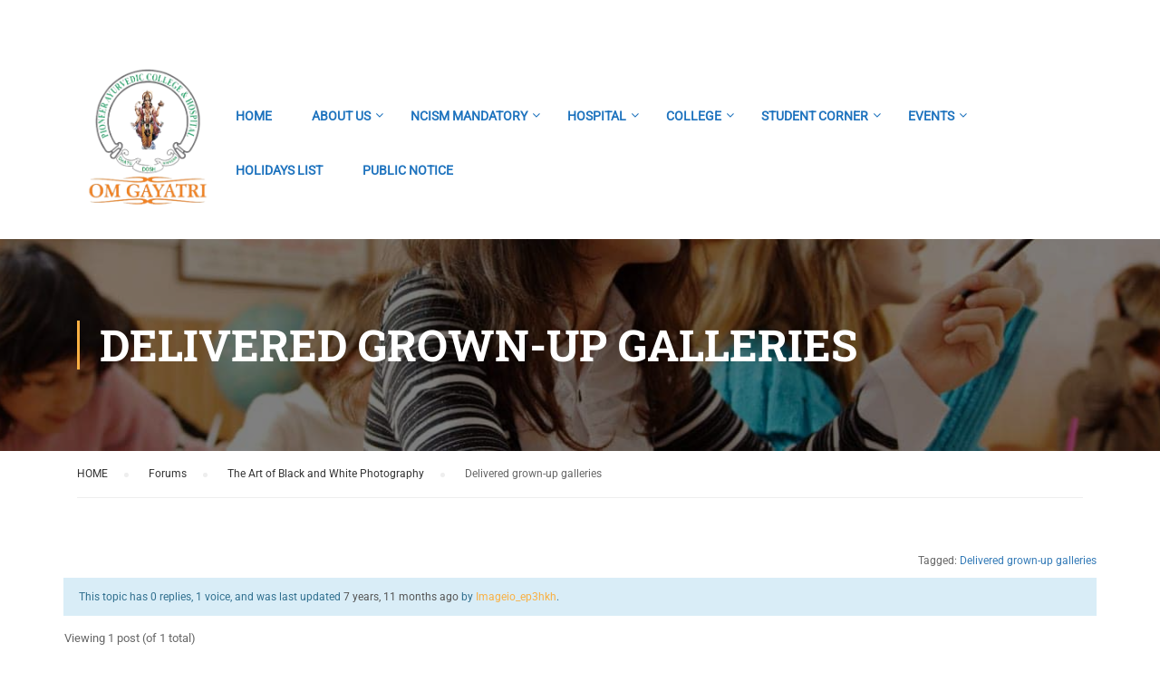

--- FILE ---
content_type: text/html; charset=UTF-8
request_url: https://pioneerayurvedic.ac.in/forums/topic/delivered-grown-up-galleries/
body_size: 97364
content:
<!DOCTYPE html>
<html itemscope itemtype="http://schema.org/WebPage" lang="en-US">
<head>
	<meta charset="UTF-8">
	<meta name="viewport" content="width=device-width, initial-scale=1">
	<link rel="profile" href="http://gmpg.org/xfn/11">
	<link rel="pingback" href="https://pioneerayurvedic.ac.in/xmlrpc.php">
	<script type="text/javascript" id="lpData">
/* <![CDATA[ */
var lpData = {"site_url":"https:\/\/pioneerayurvedic.ac.in","user_id":"0","theme":"eduma","lp_rest_url":"https:\/\/pioneerayurvedic.ac.in\/wp-json\/","nonce":"a00fd4e487","is_course_archive":"","courses_url":"https:\/\/pioneerayurvedic.ac.in\/courses\/","urlParams":[],"lp_version":"4.2.9.4","lp_rest_load_ajax":"https:\/\/pioneerayurvedic.ac.in\/wp-json\/lp\/v1\/load_content_via_ajax\/","ajaxUrl":"https:\/\/pioneerayurvedic.ac.in\/wp-admin\/admin-ajax.php","lpAjaxUrl":"https:\/\/pioneerayurvedic.ac.in\/lp-ajax-handle","coverImageRatio":"5.16","toast":{"gravity":"bottom","position":"center","duration":3000,"close":1,"stopOnFocus":1,"classPrefix":"lp-toast"},"i18n":[]};
/* ]]> */
</script>
<script type="text/javascript" id="lpSettingCourses">
/* <![CDATA[ */
var lpSettingCourses = {"lpArchiveLoadAjax":"1","lpArchiveNoLoadAjaxFirst":"0","lpArchivePaginationType":"","noLoadCoursesJs":"0"};
/* ]]> */
</script>
		<style id="learn-press-custom-css">
			:root {
				--lp-container-max-width: 1290px;
				--lp-cotainer-padding: 1rem;
				--lp-primary-color: #ffb606;
				--lp-secondary-color: #442e66;
			}
		</style>
		<title>Delivered grown-up galleries &#8211; PIONEER AYURVEDIC COLLEGE &amp; HOSPITAL</title>
<meta name='robots' content='max-image-preview:large' />
<link rel="alternate" type="application/rss+xml" title="PIONEER AYURVEDIC COLLEGE &amp; HOSPITAL &raquo; Feed" href="https://pioneerayurvedic.ac.in/feed/" />
<link rel="alternate" type="application/rss+xml" title="PIONEER AYURVEDIC COLLEGE &amp; HOSPITAL &raquo; Comments Feed" href="https://pioneerayurvedic.ac.in/comments/feed/" />
<link rel="alternate" title="oEmbed (JSON)" type="application/json+oembed" href="https://pioneerayurvedic.ac.in/wp-json/oembed/1.0/embed?url=https%3A%2F%2Fpioneerayurvedic.ac.in%2Fforums%2Ftopic%2Fdelivered-grown-up-galleries%2F" />
<link rel="alternate" title="oEmbed (XML)" type="text/xml+oembed" href="https://pioneerayurvedic.ac.in/wp-json/oembed/1.0/embed?url=https%3A%2F%2Fpioneerayurvedic.ac.in%2Fforums%2Ftopic%2Fdelivered-grown-up-galleries%2F&#038;format=xml" />
		<!-- This site uses the Google Analytics by MonsterInsights plugin v9.11.1 - Using Analytics tracking - https://www.monsterinsights.com/ -->
		<!-- Note: MonsterInsights is not currently configured on this site. The site owner needs to authenticate with Google Analytics in the MonsterInsights settings panel. -->
					<!-- No tracking code set -->
				<!-- / Google Analytics by MonsterInsights -->
		<style id="tux-grid-css" type="text/css">.tux-row:before,.tux-row:after{-webkit-box-sizing:border-box;-moz-box-sizing:border-box;box-sizing:border-box;content:" ";display:table;}.tux-row{-webkit-box-sizing:border-box;-moz-box-sizing:border-box;box-sizing:border-box;padding:0;margin:0 -15.5px;}.tux-row:after{clear:both;}.tux-col{-webkit-box-sizing:border-box;-moz-box-sizing:border-box;box-sizing:border-box;padding:0 15.5px;margin:0;}@media(min-width:768px){.tux-col{float:left;}.tux-span-1-of-1{width:100%;}.tux-span-1-of-2{width:50%;}.tux-span-1-of-3{width:33.33333333%;}.tux-span-1-of-4{width:25%;}.tux-span-1-of-5{width:20%;}.tux-span-1-of-6{width:16.66666667%;}.tux-span-1-of-7{width:14.28571429%;}.tux-span-1-of-8{width:12.5%;}.tux-span-1-of-9{width:11.11111111%;}.tux-span-1-of-10{width:10%;}.tux-span-1-of-11{width:9.09090909%;}.tux-span-1-of-12{width:8.33333333%;}}</style><style id='wp-img-auto-sizes-contain-inline-css' type='text/css'>
img:is([sizes=auto i],[sizes^="auto," i]){contain-intrinsic-size:3000px 1500px}
/*# sourceURL=wp-img-auto-sizes-contain-inline-css */
</style>
<link rel='stylesheet' id='embed-pdf-viewer-css' href='https://pioneerayurvedic.ac.in/wp-content/plugins/embed-pdf-viewer/css/embed-pdf-viewer.css?ver=2.4.6' type='text/css' media='screen' />
<link rel='stylesheet' id='wp-block-library-css' href='https://pioneerayurvedic.ac.in/wp-includes/css/dist/block-library/style.min.css?ver=6.9' type='text/css' media='all' />
<style id='global-styles-inline-css' type='text/css'>
:root{--wp--preset--aspect-ratio--square: 1;--wp--preset--aspect-ratio--4-3: 4/3;--wp--preset--aspect-ratio--3-4: 3/4;--wp--preset--aspect-ratio--3-2: 3/2;--wp--preset--aspect-ratio--2-3: 2/3;--wp--preset--aspect-ratio--16-9: 16/9;--wp--preset--aspect-ratio--9-16: 9/16;--wp--preset--color--black: #000000;--wp--preset--color--cyan-bluish-gray: #abb8c3;--wp--preset--color--white: #ffffff;--wp--preset--color--pale-pink: #f78da7;--wp--preset--color--vivid-red: #cf2e2e;--wp--preset--color--luminous-vivid-orange: #ff6900;--wp--preset--color--luminous-vivid-amber: #fcb900;--wp--preset--color--light-green-cyan: #7bdcb5;--wp--preset--color--vivid-green-cyan: #00d084;--wp--preset--color--pale-cyan-blue: #8ed1fc;--wp--preset--color--vivid-cyan-blue: #0693e3;--wp--preset--color--vivid-purple: #9b51e0;--wp--preset--gradient--vivid-cyan-blue-to-vivid-purple: linear-gradient(135deg,rgb(6,147,227) 0%,rgb(155,81,224) 100%);--wp--preset--gradient--light-green-cyan-to-vivid-green-cyan: linear-gradient(135deg,rgb(122,220,180) 0%,rgb(0,208,130) 100%);--wp--preset--gradient--luminous-vivid-amber-to-luminous-vivid-orange: linear-gradient(135deg,rgb(252,185,0) 0%,rgb(255,105,0) 100%);--wp--preset--gradient--luminous-vivid-orange-to-vivid-red: linear-gradient(135deg,rgb(255,105,0) 0%,rgb(207,46,46) 100%);--wp--preset--gradient--very-light-gray-to-cyan-bluish-gray: linear-gradient(135deg,rgb(238,238,238) 0%,rgb(169,184,195) 100%);--wp--preset--gradient--cool-to-warm-spectrum: linear-gradient(135deg,rgb(74,234,220) 0%,rgb(151,120,209) 20%,rgb(207,42,186) 40%,rgb(238,44,130) 60%,rgb(251,105,98) 80%,rgb(254,248,76) 100%);--wp--preset--gradient--blush-light-purple: linear-gradient(135deg,rgb(255,206,236) 0%,rgb(152,150,240) 100%);--wp--preset--gradient--blush-bordeaux: linear-gradient(135deg,rgb(254,205,165) 0%,rgb(254,45,45) 50%,rgb(107,0,62) 100%);--wp--preset--gradient--luminous-dusk: linear-gradient(135deg,rgb(255,203,112) 0%,rgb(199,81,192) 50%,rgb(65,88,208) 100%);--wp--preset--gradient--pale-ocean: linear-gradient(135deg,rgb(255,245,203) 0%,rgb(182,227,212) 50%,rgb(51,167,181) 100%);--wp--preset--gradient--electric-grass: linear-gradient(135deg,rgb(202,248,128) 0%,rgb(113,206,126) 100%);--wp--preset--gradient--midnight: linear-gradient(135deg,rgb(2,3,129) 0%,rgb(40,116,252) 100%);--wp--preset--font-size--small: 13px;--wp--preset--font-size--medium: 20px;--wp--preset--font-size--large: 36px;--wp--preset--font-size--x-large: 42px;--wp--preset--spacing--20: 0.44rem;--wp--preset--spacing--30: 0.67rem;--wp--preset--spacing--40: 1rem;--wp--preset--spacing--50: 1.5rem;--wp--preset--spacing--60: 2.25rem;--wp--preset--spacing--70: 3.38rem;--wp--preset--spacing--80: 5.06rem;--wp--preset--shadow--natural: 6px 6px 9px rgba(0, 0, 0, 0.2);--wp--preset--shadow--deep: 12px 12px 50px rgba(0, 0, 0, 0.4);--wp--preset--shadow--sharp: 6px 6px 0px rgba(0, 0, 0, 0.2);--wp--preset--shadow--outlined: 6px 6px 0px -3px rgb(255, 255, 255), 6px 6px rgb(0, 0, 0);--wp--preset--shadow--crisp: 6px 6px 0px rgb(0, 0, 0);}:where(.is-layout-flex){gap: 0.5em;}:where(.is-layout-grid){gap: 0.5em;}body .is-layout-flex{display: flex;}.is-layout-flex{flex-wrap: wrap;align-items: center;}.is-layout-flex > :is(*, div){margin: 0;}body .is-layout-grid{display: grid;}.is-layout-grid > :is(*, div){margin: 0;}:where(.wp-block-columns.is-layout-flex){gap: 2em;}:where(.wp-block-columns.is-layout-grid){gap: 2em;}:where(.wp-block-post-template.is-layout-flex){gap: 1.25em;}:where(.wp-block-post-template.is-layout-grid){gap: 1.25em;}.has-black-color{color: var(--wp--preset--color--black) !important;}.has-cyan-bluish-gray-color{color: var(--wp--preset--color--cyan-bluish-gray) !important;}.has-white-color{color: var(--wp--preset--color--white) !important;}.has-pale-pink-color{color: var(--wp--preset--color--pale-pink) !important;}.has-vivid-red-color{color: var(--wp--preset--color--vivid-red) !important;}.has-luminous-vivid-orange-color{color: var(--wp--preset--color--luminous-vivid-orange) !important;}.has-luminous-vivid-amber-color{color: var(--wp--preset--color--luminous-vivid-amber) !important;}.has-light-green-cyan-color{color: var(--wp--preset--color--light-green-cyan) !important;}.has-vivid-green-cyan-color{color: var(--wp--preset--color--vivid-green-cyan) !important;}.has-pale-cyan-blue-color{color: var(--wp--preset--color--pale-cyan-blue) !important;}.has-vivid-cyan-blue-color{color: var(--wp--preset--color--vivid-cyan-blue) !important;}.has-vivid-purple-color{color: var(--wp--preset--color--vivid-purple) !important;}.has-black-background-color{background-color: var(--wp--preset--color--black) !important;}.has-cyan-bluish-gray-background-color{background-color: var(--wp--preset--color--cyan-bluish-gray) !important;}.has-white-background-color{background-color: var(--wp--preset--color--white) !important;}.has-pale-pink-background-color{background-color: var(--wp--preset--color--pale-pink) !important;}.has-vivid-red-background-color{background-color: var(--wp--preset--color--vivid-red) !important;}.has-luminous-vivid-orange-background-color{background-color: var(--wp--preset--color--luminous-vivid-orange) !important;}.has-luminous-vivid-amber-background-color{background-color: var(--wp--preset--color--luminous-vivid-amber) !important;}.has-light-green-cyan-background-color{background-color: var(--wp--preset--color--light-green-cyan) !important;}.has-vivid-green-cyan-background-color{background-color: var(--wp--preset--color--vivid-green-cyan) !important;}.has-pale-cyan-blue-background-color{background-color: var(--wp--preset--color--pale-cyan-blue) !important;}.has-vivid-cyan-blue-background-color{background-color: var(--wp--preset--color--vivid-cyan-blue) !important;}.has-vivid-purple-background-color{background-color: var(--wp--preset--color--vivid-purple) !important;}.has-black-border-color{border-color: var(--wp--preset--color--black) !important;}.has-cyan-bluish-gray-border-color{border-color: var(--wp--preset--color--cyan-bluish-gray) !important;}.has-white-border-color{border-color: var(--wp--preset--color--white) !important;}.has-pale-pink-border-color{border-color: var(--wp--preset--color--pale-pink) !important;}.has-vivid-red-border-color{border-color: var(--wp--preset--color--vivid-red) !important;}.has-luminous-vivid-orange-border-color{border-color: var(--wp--preset--color--luminous-vivid-orange) !important;}.has-luminous-vivid-amber-border-color{border-color: var(--wp--preset--color--luminous-vivid-amber) !important;}.has-light-green-cyan-border-color{border-color: var(--wp--preset--color--light-green-cyan) !important;}.has-vivid-green-cyan-border-color{border-color: var(--wp--preset--color--vivid-green-cyan) !important;}.has-pale-cyan-blue-border-color{border-color: var(--wp--preset--color--pale-cyan-blue) !important;}.has-vivid-cyan-blue-border-color{border-color: var(--wp--preset--color--vivid-cyan-blue) !important;}.has-vivid-purple-border-color{border-color: var(--wp--preset--color--vivid-purple) !important;}.has-vivid-cyan-blue-to-vivid-purple-gradient-background{background: var(--wp--preset--gradient--vivid-cyan-blue-to-vivid-purple) !important;}.has-light-green-cyan-to-vivid-green-cyan-gradient-background{background: var(--wp--preset--gradient--light-green-cyan-to-vivid-green-cyan) !important;}.has-luminous-vivid-amber-to-luminous-vivid-orange-gradient-background{background: var(--wp--preset--gradient--luminous-vivid-amber-to-luminous-vivid-orange) !important;}.has-luminous-vivid-orange-to-vivid-red-gradient-background{background: var(--wp--preset--gradient--luminous-vivid-orange-to-vivid-red) !important;}.has-very-light-gray-to-cyan-bluish-gray-gradient-background{background: var(--wp--preset--gradient--very-light-gray-to-cyan-bluish-gray) !important;}.has-cool-to-warm-spectrum-gradient-background{background: var(--wp--preset--gradient--cool-to-warm-spectrum) !important;}.has-blush-light-purple-gradient-background{background: var(--wp--preset--gradient--blush-light-purple) !important;}.has-blush-bordeaux-gradient-background{background: var(--wp--preset--gradient--blush-bordeaux) !important;}.has-luminous-dusk-gradient-background{background: var(--wp--preset--gradient--luminous-dusk) !important;}.has-pale-ocean-gradient-background{background: var(--wp--preset--gradient--pale-ocean) !important;}.has-electric-grass-gradient-background{background: var(--wp--preset--gradient--electric-grass) !important;}.has-midnight-gradient-background{background: var(--wp--preset--gradient--midnight) !important;}.has-small-font-size{font-size: var(--wp--preset--font-size--small) !important;}.has-medium-font-size{font-size: var(--wp--preset--font-size--medium) !important;}.has-large-font-size{font-size: var(--wp--preset--font-size--large) !important;}.has-x-large-font-size{font-size: var(--wp--preset--font-size--x-large) !important;}
/*# sourceURL=global-styles-inline-css */
</style>

<style id='classic-theme-styles-inline-css' type='text/css'>
/*! This file is auto-generated */
.wp-block-button__link{color:#fff;background-color:#32373c;border-radius:9999px;box-shadow:none;text-decoration:none;padding:calc(.667em + 2px) calc(1.333em + 2px);font-size:1.125em}.wp-block-file__button{background:#32373c;color:#fff;text-decoration:none}
/*# sourceURL=/wp-includes/css/classic-themes.min.css */
</style>
<link rel='stylesheet' id='bbp-default-css' href='https://pioneerayurvedic.ac.in/wp-content/plugins/bbpress/templates/default/css/bbpress.min.css?ver=2.6.14' type='text/css' media='all' />
<link rel='stylesheet' id='contact-form-7-css' href='https://pioneerayurvedic.ac.in/wp-content/plugins/contact-form-7/includes/css/styles.css?ver=6.1.2' type='text/css' media='all' />
<link rel='stylesheet' id='finalTilesGallery_stylesheet-css' href='https://pioneerayurvedic.ac.in/wp-content/plugins/final-tiles-grid-gallery-lite/scripts/ftg.css?ver=3.6.6' type='text/css' media='all' />
<link rel='stylesheet' id='fontawesome_stylesheet-css' href='https://pioneerayurvedic.ac.in/wp-content/plugins/final-tiles-grid-gallery-lite/fonts/font-awesome/css/font-awesome.min.css?ver=6.9' type='text/css' media='all' />
<link rel='stylesheet' id='ipushpull-css' href='https://pioneerayurvedic.ac.in/wp-content/plugins/ipushpull/public/css/ipushpull-public.css?ver=2.2.9' type='text/css' media='all' />
<link rel='stylesheet' id='wpems-countdown-css-css' href='https://pioneerayurvedic.ac.in/wp-content/plugins/wp-events-manager/inc/libraries//countdown/css/jquery.countdown.css?ver=2.1.8' type='text/css' media='all' />
<link rel='stylesheet' id='wpems-owl-carousel-css-css' href='https://pioneerayurvedic.ac.in/wp-content/plugins/wp-events-manager/inc/libraries//owl-carousel/css/owl.carousel.css?ver=2.1.8' type='text/css' media='all' />
<link rel='stylesheet' id='wpems-magnific-popup-css-css' href='https://pioneerayurvedic.ac.in/wp-content/plugins/wp-events-manager/inc/libraries//magnific-popup/css/magnific-popup.css?ver=2.1.8' type='text/css' media='all' />
<link rel='stylesheet' id='wpems-fronted-css-css' href='https://pioneerayurvedic.ac.in/wp-content/plugins/wp-events-manager/assets//css/frontend/events.min.css?ver=2.1.8' type='text/css' media='all' />
<link rel='stylesheet' id='ppv-public-css' href='https://pioneerayurvedic.ac.in/wp-content/plugins/document-emberdder/build/public.css?ver=2.0.0' type='text/css' media='all' />
<link rel='stylesheet' id='learnpress-widgets-css' href='https://pioneerayurvedic.ac.in/wp-content/plugins/learnpress/assets/css/widgets.min.css?ver=4.2.9.4' type='text/css' media='all' />
<link rel='stylesheet' id='thim-style-css' href='https://pioneerayurvedic.ac.in/wp-content/themes/eduma/style.css?ver=3.3.7' type='text/css' media='all' />
<link rel='stylesheet' id='thim-font-flaticon-css' href='https://pioneerayurvedic.ac.in/wp-content/themes/eduma/assets/css/flaticon.css?ver=3.3.7' type='text/css' media='all' />
<link rel='stylesheet' id='thim-style-options-css' href='https://pioneerayurvedic.ac.in/wp-content/uploads/tc_stylesheets/eduma.1744366311.css?ver=6.9' type='text/css' media='all' />
<script type="text/javascript" src="https://pioneerayurvedic.ac.in/wp-includes/js/jquery/jquery.min.js?ver=3.7.1" id="jquery-core-js"></script>
<script type="text/javascript" src="https://pioneerayurvedic.ac.in/wp-includes/js/jquery/jquery-migrate.min.js?ver=3.4.1" id="jquery-migrate-js"></script>
<script type="text/javascript" src="https://pioneerayurvedic.ac.in/wp-content/plugins/ipushpull/public/js/ipushpull-public.js?ver=2.2.9" id="ipushpull-js"></script>
<script type="text/javascript" src="https://pioneerayurvedic.ac.in/wp-content/plugins/document-emberdder/build/public.js?ver=2.0.0" id="ppv-public-js"></script>
<script type="text/javascript" src="https://pioneerayurvedic.ac.in/wp-content/plugins/learnpress/assets/js/dist/loadAJAX.min.js?ver=4.2.9.4" id="lp-load-ajax-js" async="async" data-wp-strategy="async"></script>
<script></script><link rel="https://api.w.org/" href="https://pioneerayurvedic.ac.in/wp-json/" /><link rel="EditURI" type="application/rsd+xml" title="RSD" href="https://pioneerayurvedic.ac.in/xmlrpc.php?rsd" />
<meta name="generator" content="WordPress 6.9" />
<link rel="canonical" href="https://pioneerayurvedic.ac.in/forums/topic/delivered-grown-up-galleries/" />
<link rel='shortlink' href='https://pioneerayurvedic.ac.in/?p=7651' />
<!-- start Simple Custom CSS and JS -->
<style type="text/css">
.thim-owl-carousel-post.layout-2{
  padding-top:10px;
}

.thim-owl-carousel-post.layout-2 .owl-controls .owl-buttons{
  top:-38px;
}</style>
<!-- end Simple Custom CSS and JS -->
            <script type="text/javascript">
                function tc_insert_internal_css(css) {
                    var tc_style = document.createElement("style");
                    tc_style.type = "text/css";
                    tc_style.setAttribute('data-type', 'tc-internal-css');
                    var tc_style_content = document.createTextNode(css);
                    tc_style.appendChild(tc_style_content);
                    document.head.appendChild(tc_style);
                }
            </script>
			<meta name="generator" content="Elementor 3.32.4; features: additional_custom_breakpoints; settings: css_print_method-external, google_font-enabled, font_display-swap">
			<style>
				.e-con.e-parent:nth-of-type(n+4):not(.e-lazyloaded):not(.e-no-lazyload),
				.e-con.e-parent:nth-of-type(n+4):not(.e-lazyloaded):not(.e-no-lazyload) * {
					background-image: none !important;
				}
				@media screen and (max-height: 1024px) {
					.e-con.e-parent:nth-of-type(n+3):not(.e-lazyloaded):not(.e-no-lazyload),
					.e-con.e-parent:nth-of-type(n+3):not(.e-lazyloaded):not(.e-no-lazyload) * {
						background-image: none !important;
					}
				}
				@media screen and (max-height: 640px) {
					.e-con.e-parent:nth-of-type(n+2):not(.e-lazyloaded):not(.e-no-lazyload),
					.e-con.e-parent:nth-of-type(n+2):not(.e-lazyloaded):not(.e-no-lazyload) * {
						background-image: none !important;
					}
				}
			</style>
			<meta name="generator" content="Powered by WPBakery Page Builder - drag and drop page builder for WordPress."/>
<meta name="generator" content="Powered by Slider Revolution 6.7.18 - responsive, Mobile-Friendly Slider Plugin for WordPress with comfortable drag and drop interface." />
<link rel="icon" href="https://pioneerayurvedic.ac.in/wp-content/uploads/2021/07/cropped-ayurvedic_Logo-removebg-preview-2-32x32.png" sizes="32x32" />
<link rel="icon" href="https://pioneerayurvedic.ac.in/wp-content/uploads/2021/07/cropped-ayurvedic_Logo-removebg-preview-2-192x192.png" sizes="192x192" />
<link rel="apple-touch-icon" href="https://pioneerayurvedic.ac.in/wp-content/uploads/2021/07/cropped-ayurvedic_Logo-removebg-preview-2-180x180.png" />
<meta name="msapplication-TileImage" content="https://pioneerayurvedic.ac.in/wp-content/uploads/2021/07/cropped-ayurvedic_Logo-removebg-preview-2-270x270.png" />
<script>function setREVStartSize(e){
			//window.requestAnimationFrame(function() {
				window.RSIW = window.RSIW===undefined ? window.innerWidth : window.RSIW;
				window.RSIH = window.RSIH===undefined ? window.innerHeight : window.RSIH;
				try {
					var pw = document.getElementById(e.c).parentNode.offsetWidth,
						newh;
					pw = pw===0 || isNaN(pw) || (e.l=="fullwidth" || e.layout=="fullwidth") ? window.RSIW : pw;
					e.tabw = e.tabw===undefined ? 0 : parseInt(e.tabw);
					e.thumbw = e.thumbw===undefined ? 0 : parseInt(e.thumbw);
					e.tabh = e.tabh===undefined ? 0 : parseInt(e.tabh);
					e.thumbh = e.thumbh===undefined ? 0 : parseInt(e.thumbh);
					e.tabhide = e.tabhide===undefined ? 0 : parseInt(e.tabhide);
					e.thumbhide = e.thumbhide===undefined ? 0 : parseInt(e.thumbhide);
					e.mh = e.mh===undefined || e.mh=="" || e.mh==="auto" ? 0 : parseInt(e.mh,0);
					if(e.layout==="fullscreen" || e.l==="fullscreen")
						newh = Math.max(e.mh,window.RSIH);
					else{
						e.gw = Array.isArray(e.gw) ? e.gw : [e.gw];
						for (var i in e.rl) if (e.gw[i]===undefined || e.gw[i]===0) e.gw[i] = e.gw[i-1];
						e.gh = e.el===undefined || e.el==="" || (Array.isArray(e.el) && e.el.length==0)? e.gh : e.el;
						e.gh = Array.isArray(e.gh) ? e.gh : [e.gh];
						for (var i in e.rl) if (e.gh[i]===undefined || e.gh[i]===0) e.gh[i] = e.gh[i-1];
											
						var nl = new Array(e.rl.length),
							ix = 0,
							sl;
						e.tabw = e.tabhide>=pw ? 0 : e.tabw;
						e.thumbw = e.thumbhide>=pw ? 0 : e.thumbw;
						e.tabh = e.tabhide>=pw ? 0 : e.tabh;
						e.thumbh = e.thumbhide>=pw ? 0 : e.thumbh;
						for (var i in e.rl) nl[i] = e.rl[i]<window.RSIW ? 0 : e.rl[i];
						sl = nl[0];
						for (var i in nl) if (sl>nl[i] && nl[i]>0) { sl = nl[i]; ix=i;}
						var m = pw>(e.gw[ix]+e.tabw+e.thumbw) ? 1 : (pw-(e.tabw+e.thumbw)) / (e.gw[ix]);
						newh =  (e.gh[ix] * m) + (e.tabh + e.thumbh);
					}
					var el = document.getElementById(e.c);
					if (el!==null && el) el.style.height = newh+"px";
					el = document.getElementById(e.c+"_wrapper");
					if (el!==null && el) {
						el.style.height = newh+"px";
						el.style.display = "block";
					}
				} catch(e){
					console.log("Failure at Presize of Slider:" + e)
				}
			//});
		  };</script>
<style id="thim-customizer-inline-styles">/* cyrillic-ext */
@font-face {
  font-family: 'Roboto';
  font-style: normal;
  font-weight: 400;
  font-stretch: 100%;
  font-display: swap;
  src: url(https://pioneerayurvedic.ac.in/wp-content/uploads/thim-fonts/roboto/KFOMCnqEu92Fr1ME7kSn66aGLdTylUAMQXC89YmC2DPNWubEbVmZiArmlw.woff2) format('woff2');
  unicode-range: U+0460-052F, U+1C80-1C8A, U+20B4, U+2DE0-2DFF, U+A640-A69F, U+FE2E-FE2F;
}
/* cyrillic */
@font-face {
  font-family: 'Roboto';
  font-style: normal;
  font-weight: 400;
  font-stretch: 100%;
  font-display: swap;
  src: url(https://pioneerayurvedic.ac.in/wp-content/uploads/thim-fonts/roboto/KFOMCnqEu92Fr1ME7kSn66aGLdTylUAMQXC89YmC2DPNWubEbVmQiArmlw.woff2) format('woff2');
  unicode-range: U+0301, U+0400-045F, U+0490-0491, U+04B0-04B1, U+2116;
}
/* greek-ext */
@font-face {
  font-family: 'Roboto';
  font-style: normal;
  font-weight: 400;
  font-stretch: 100%;
  font-display: swap;
  src: url(https://pioneerayurvedic.ac.in/wp-content/uploads/thim-fonts/roboto/KFOMCnqEu92Fr1ME7kSn66aGLdTylUAMQXC89YmC2DPNWubEbVmYiArmlw.woff2) format('woff2');
  unicode-range: U+1F00-1FFF;
}
/* greek */
@font-face {
  font-family: 'Roboto';
  font-style: normal;
  font-weight: 400;
  font-stretch: 100%;
  font-display: swap;
  src: url(https://pioneerayurvedic.ac.in/wp-content/uploads/thim-fonts/roboto/KFOMCnqEu92Fr1ME7kSn66aGLdTylUAMQXC89YmC2DPNWubEbVmXiArmlw.woff2) format('woff2');
  unicode-range: U+0370-0377, U+037A-037F, U+0384-038A, U+038C, U+038E-03A1, U+03A3-03FF;
}
/* math */
@font-face {
  font-family: 'Roboto';
  font-style: normal;
  font-weight: 400;
  font-stretch: 100%;
  font-display: swap;
  src: url(https://pioneerayurvedic.ac.in/wp-content/uploads/thim-fonts/roboto/KFOMCnqEu92Fr1ME7kSn66aGLdTylUAMQXC89YmC2DPNWubEbVnoiArmlw.woff2) format('woff2');
  unicode-range: U+0302-0303, U+0305, U+0307-0308, U+0310, U+0312, U+0315, U+031A, U+0326-0327, U+032C, U+032F-0330, U+0332-0333, U+0338, U+033A, U+0346, U+034D, U+0391-03A1, U+03A3-03A9, U+03B1-03C9, U+03D1, U+03D5-03D6, U+03F0-03F1, U+03F4-03F5, U+2016-2017, U+2034-2038, U+203C, U+2040, U+2043, U+2047, U+2050, U+2057, U+205F, U+2070-2071, U+2074-208E, U+2090-209C, U+20D0-20DC, U+20E1, U+20E5-20EF, U+2100-2112, U+2114-2115, U+2117-2121, U+2123-214F, U+2190, U+2192, U+2194-21AE, U+21B0-21E5, U+21F1-21F2, U+21F4-2211, U+2213-2214, U+2216-22FF, U+2308-230B, U+2310, U+2319, U+231C-2321, U+2336-237A, U+237C, U+2395, U+239B-23B7, U+23D0, U+23DC-23E1, U+2474-2475, U+25AF, U+25B3, U+25B7, U+25BD, U+25C1, U+25CA, U+25CC, U+25FB, U+266D-266F, U+27C0-27FF, U+2900-2AFF, U+2B0E-2B11, U+2B30-2B4C, U+2BFE, U+3030, U+FF5B, U+FF5D, U+1D400-1D7FF, U+1EE00-1EEFF;
}
/* symbols */
@font-face {
  font-family: 'Roboto';
  font-style: normal;
  font-weight: 400;
  font-stretch: 100%;
  font-display: swap;
  src: url(https://pioneerayurvedic.ac.in/wp-content/uploads/thim-fonts/roboto/KFOMCnqEu92Fr1ME7kSn66aGLdTylUAMQXC89YmC2DPNWubEbVn6iArmlw.woff2) format('woff2');
  unicode-range: U+0001-000C, U+000E-001F, U+007F-009F, U+20DD-20E0, U+20E2-20E4, U+2150-218F, U+2190, U+2192, U+2194-2199, U+21AF, U+21E6-21F0, U+21F3, U+2218-2219, U+2299, U+22C4-22C6, U+2300-243F, U+2440-244A, U+2460-24FF, U+25A0-27BF, U+2800-28FF, U+2921-2922, U+2981, U+29BF, U+29EB, U+2B00-2BFF, U+4DC0-4DFF, U+FFF9-FFFB, U+10140-1018E, U+10190-1019C, U+101A0, U+101D0-101FD, U+102E0-102FB, U+10E60-10E7E, U+1D2C0-1D2D3, U+1D2E0-1D37F, U+1F000-1F0FF, U+1F100-1F1AD, U+1F1E6-1F1FF, U+1F30D-1F30F, U+1F315, U+1F31C, U+1F31E, U+1F320-1F32C, U+1F336, U+1F378, U+1F37D, U+1F382, U+1F393-1F39F, U+1F3A7-1F3A8, U+1F3AC-1F3AF, U+1F3C2, U+1F3C4-1F3C6, U+1F3CA-1F3CE, U+1F3D4-1F3E0, U+1F3ED, U+1F3F1-1F3F3, U+1F3F5-1F3F7, U+1F408, U+1F415, U+1F41F, U+1F426, U+1F43F, U+1F441-1F442, U+1F444, U+1F446-1F449, U+1F44C-1F44E, U+1F453, U+1F46A, U+1F47D, U+1F4A3, U+1F4B0, U+1F4B3, U+1F4B9, U+1F4BB, U+1F4BF, U+1F4C8-1F4CB, U+1F4D6, U+1F4DA, U+1F4DF, U+1F4E3-1F4E6, U+1F4EA-1F4ED, U+1F4F7, U+1F4F9-1F4FB, U+1F4FD-1F4FE, U+1F503, U+1F507-1F50B, U+1F50D, U+1F512-1F513, U+1F53E-1F54A, U+1F54F-1F5FA, U+1F610, U+1F650-1F67F, U+1F687, U+1F68D, U+1F691, U+1F694, U+1F698, U+1F6AD, U+1F6B2, U+1F6B9-1F6BA, U+1F6BC, U+1F6C6-1F6CF, U+1F6D3-1F6D7, U+1F6E0-1F6EA, U+1F6F0-1F6F3, U+1F6F7-1F6FC, U+1F700-1F7FF, U+1F800-1F80B, U+1F810-1F847, U+1F850-1F859, U+1F860-1F887, U+1F890-1F8AD, U+1F8B0-1F8BB, U+1F8C0-1F8C1, U+1F900-1F90B, U+1F93B, U+1F946, U+1F984, U+1F996, U+1F9E9, U+1FA00-1FA6F, U+1FA70-1FA7C, U+1FA80-1FA89, U+1FA8F-1FAC6, U+1FACE-1FADC, U+1FADF-1FAE9, U+1FAF0-1FAF8, U+1FB00-1FBFF;
}
/* vietnamese */
@font-face {
  font-family: 'Roboto';
  font-style: normal;
  font-weight: 400;
  font-stretch: 100%;
  font-display: swap;
  src: url(https://pioneerayurvedic.ac.in/wp-content/uploads/thim-fonts/roboto/KFOMCnqEu92Fr1ME7kSn66aGLdTylUAMQXC89YmC2DPNWubEbVmbiArmlw.woff2) format('woff2');
  unicode-range: U+0102-0103, U+0110-0111, U+0128-0129, U+0168-0169, U+01A0-01A1, U+01AF-01B0, U+0300-0301, U+0303-0304, U+0308-0309, U+0323, U+0329, U+1EA0-1EF9, U+20AB;
}
/* latin-ext */
@font-face {
  font-family: 'Roboto';
  font-style: normal;
  font-weight: 400;
  font-stretch: 100%;
  font-display: swap;
  src: url(https://pioneerayurvedic.ac.in/wp-content/uploads/thim-fonts/roboto/KFOMCnqEu92Fr1ME7kSn66aGLdTylUAMQXC89YmC2DPNWubEbVmaiArmlw.woff2) format('woff2');
  unicode-range: U+0100-02BA, U+02BD-02C5, U+02C7-02CC, U+02CE-02D7, U+02DD-02FF, U+0304, U+0308, U+0329, U+1D00-1DBF, U+1E00-1E9F, U+1EF2-1EFF, U+2020, U+20A0-20AB, U+20AD-20C0, U+2113, U+2C60-2C7F, U+A720-A7FF;
}
/* latin */
@font-face {
  font-family: 'Roboto';
  font-style: normal;
  font-weight: 400;
  font-stretch: 100%;
  font-display: swap;
  src: url(https://pioneerayurvedic.ac.in/wp-content/uploads/thim-fonts/roboto/KFOMCnqEu92Fr1ME7kSn66aGLdTylUAMQXC89YmC2DPNWubEbVmUiAo.woff2) format('woff2');
  unicode-range: U+0000-00FF, U+0131, U+0152-0153, U+02BB-02BC, U+02C6, U+02DA, U+02DC, U+0304, U+0308, U+0329, U+2000-206F, U+20AC, U+2122, U+2191, U+2193, U+2212, U+2215, U+FEFF, U+FFFD;
}
/* cyrillic-ext */
@font-face {
  font-family: 'Roboto Slab';
  font-style: normal;
  font-weight: 400;
  font-display: swap;
  src: url(https://pioneerayurvedic.ac.in/wp-content/uploads/thim-fonts/roboto-slab/BngMUXZYTXPIvIBgJJSb6ufA5qW54A.woff2) format('woff2');
  unicode-range: U+0460-052F, U+1C80-1C8A, U+20B4, U+2DE0-2DFF, U+A640-A69F, U+FE2E-FE2F;
}
/* cyrillic */
@font-face {
  font-family: 'Roboto Slab';
  font-style: normal;
  font-weight: 400;
  font-display: swap;
  src: url(https://pioneerayurvedic.ac.in/wp-content/uploads/thim-fonts/roboto-slab/BngMUXZYTXPIvIBgJJSb6ufJ5qW54A.woff2) format('woff2');
  unicode-range: U+0301, U+0400-045F, U+0490-0491, U+04B0-04B1, U+2116;
}
/* greek-ext */
@font-face {
  font-family: 'Roboto Slab';
  font-style: normal;
  font-weight: 400;
  font-display: swap;
  src: url(https://pioneerayurvedic.ac.in/wp-content/uploads/thim-fonts/roboto-slab/BngMUXZYTXPIvIBgJJSb6ufB5qW54A.woff2) format('woff2');
  unicode-range: U+1F00-1FFF;
}
/* greek */
@font-face {
  font-family: 'Roboto Slab';
  font-style: normal;
  font-weight: 400;
  font-display: swap;
  src: url(https://pioneerayurvedic.ac.in/wp-content/uploads/thim-fonts/roboto-slab/BngMUXZYTXPIvIBgJJSb6ufO5qW54A.woff2) format('woff2');
  unicode-range: U+0370-0377, U+037A-037F, U+0384-038A, U+038C, U+038E-03A1, U+03A3-03FF;
}
/* vietnamese */
@font-face {
  font-family: 'Roboto Slab';
  font-style: normal;
  font-weight: 400;
  font-display: swap;
  src: url(https://pioneerayurvedic.ac.in/wp-content/uploads/thim-fonts/roboto-slab/BngMUXZYTXPIvIBgJJSb6ufC5qW54A.woff2) format('woff2');
  unicode-range: U+0102-0103, U+0110-0111, U+0128-0129, U+0168-0169, U+01A0-01A1, U+01AF-01B0, U+0300-0301, U+0303-0304, U+0308-0309, U+0323, U+0329, U+1EA0-1EF9, U+20AB;
}
/* latin-ext */
@font-face {
  font-family: 'Roboto Slab';
  font-style: normal;
  font-weight: 400;
  font-display: swap;
  src: url(https://pioneerayurvedic.ac.in/wp-content/uploads/thim-fonts/roboto-slab/BngMUXZYTXPIvIBgJJSb6ufD5qW54A.woff2) format('woff2');
  unicode-range: U+0100-02BA, U+02BD-02C5, U+02C7-02CC, U+02CE-02D7, U+02DD-02FF, U+0304, U+0308, U+0329, U+1D00-1DBF, U+1E00-1E9F, U+1EF2-1EFF, U+2020, U+20A0-20AB, U+20AD-20C0, U+2113, U+2C60-2C7F, U+A720-A7FF;
}
/* latin */
@font-face {
  font-family: 'Roboto Slab';
  font-style: normal;
  font-weight: 400;
  font-display: swap;
  src: url(https://pioneerayurvedic.ac.in/wp-content/uploads/thim-fonts/roboto-slab/BngMUXZYTXPIvIBgJJSb6ufN5qU.woff2) format('woff2');
  unicode-range: U+0000-00FF, U+0131, U+0152-0153, U+02BB-02BC, U+02C6, U+02DA, U+02DC, U+0304, U+0308, U+0329, U+2000-206F, U+20AC, U+2122, U+2191, U+2193, U+2212, U+2215, U+FEFF, U+FFFD;
}
/* cyrillic-ext */
@font-face {
  font-family: 'Roboto Slab';
  font-style: normal;
  font-weight: 700;
  font-display: swap;
  src: url(https://pioneerayurvedic.ac.in/wp-content/uploads/thim-fonts/roboto-slab/BngMUXZYTXPIvIBgJJSb6ufA5qW54A.woff2) format('woff2');
  unicode-range: U+0460-052F, U+1C80-1C8A, U+20B4, U+2DE0-2DFF, U+A640-A69F, U+FE2E-FE2F;
}
/* cyrillic */
@font-face {
  font-family: 'Roboto Slab';
  font-style: normal;
  font-weight: 700;
  font-display: swap;
  src: url(https://pioneerayurvedic.ac.in/wp-content/uploads/thim-fonts/roboto-slab/BngMUXZYTXPIvIBgJJSb6ufJ5qW54A.woff2) format('woff2');
  unicode-range: U+0301, U+0400-045F, U+0490-0491, U+04B0-04B1, U+2116;
}
/* greek-ext */
@font-face {
  font-family: 'Roboto Slab';
  font-style: normal;
  font-weight: 700;
  font-display: swap;
  src: url(https://pioneerayurvedic.ac.in/wp-content/uploads/thim-fonts/roboto-slab/BngMUXZYTXPIvIBgJJSb6ufB5qW54A.woff2) format('woff2');
  unicode-range: U+1F00-1FFF;
}
/* greek */
@font-face {
  font-family: 'Roboto Slab';
  font-style: normal;
  font-weight: 700;
  font-display: swap;
  src: url(https://pioneerayurvedic.ac.in/wp-content/uploads/thim-fonts/roboto-slab/BngMUXZYTXPIvIBgJJSb6ufO5qW54A.woff2) format('woff2');
  unicode-range: U+0370-0377, U+037A-037F, U+0384-038A, U+038C, U+038E-03A1, U+03A3-03FF;
}
/* vietnamese */
@font-face {
  font-family: 'Roboto Slab';
  font-style: normal;
  font-weight: 700;
  font-display: swap;
  src: url(https://pioneerayurvedic.ac.in/wp-content/uploads/thim-fonts/roboto-slab/BngMUXZYTXPIvIBgJJSb6ufC5qW54A.woff2) format('woff2');
  unicode-range: U+0102-0103, U+0110-0111, U+0128-0129, U+0168-0169, U+01A0-01A1, U+01AF-01B0, U+0300-0301, U+0303-0304, U+0308-0309, U+0323, U+0329, U+1EA0-1EF9, U+20AB;
}
/* latin-ext */
@font-face {
  font-family: 'Roboto Slab';
  font-style: normal;
  font-weight: 700;
  font-display: swap;
  src: url(https://pioneerayurvedic.ac.in/wp-content/uploads/thim-fonts/roboto-slab/BngMUXZYTXPIvIBgJJSb6ufD5qW54A.woff2) format('woff2');
  unicode-range: U+0100-02BA, U+02BD-02C5, U+02C7-02CC, U+02CE-02D7, U+02DD-02FF, U+0304, U+0308, U+0329, U+1D00-1DBF, U+1E00-1E9F, U+1EF2-1EFF, U+2020, U+20A0-20AB, U+20AD-20C0, U+2113, U+2C60-2C7F, U+A720-A7FF;
}
/* latin */
@font-face {
  font-family: 'Roboto Slab';
  font-style: normal;
  font-weight: 700;
  font-display: swap;
  src: url(https://pioneerayurvedic.ac.in/wp-content/uploads/thim-fonts/roboto-slab/BngMUXZYTXPIvIBgJJSb6ufN5qU.woff2) format('woff2');
  unicode-range: U+0000-00FF, U+0131, U+0152-0153, U+02BB-02BC, U+02C6, U+02DA, U+02DC, U+0304, U+0308, U+0329, U+2000-206F, U+20AC, U+2122, U+2191, U+2193, U+2212, U+2215, U+FEFF, U+FFFD;
}</style>		<script type="text/javascript">
			if (typeof ajaxurl === 'undefined') {
				/* <![CDATA[ */
				var ajaxurl = "https://pioneerayurvedic.ac.in/wp-admin/admin-ajax.php";
				/* ]]> */
			}
		</script>
		<noscript><style> .wpb_animate_when_almost_visible { opacity: 1; }</style></noscript><link rel='stylesheet' id='rs-plugin-settings-css' href='//pioneerayurvedic.ac.in/wp-content/plugins/revslider/sr6/assets/css/rs6.css?ver=6.7.18' type='text/css' media='all' />
<style id='rs-plugin-settings-inline-css' type='text/css'>
#rs-demo-id {}
/*# sourceURL=rs-plugin-settings-inline-css */
</style>
</head>
<body class="topic bbpress bbp-no-js wp-singular topic-template-default single single-topic postid-7651 wp-theme-eduma thim-body-preload bg-boxed-image size_wide wpb-js-composer js-comp-ver-7.9 vc_responsive elementor-default elementor-kit-9393" id="thim-body">
			<div id="preload">
				<div class="sk-folding-cube">
												<div class="sk-cube1 sk-cube"></div>
												<div class="sk-cube2 sk-cube"></div>
												<div class="sk-cube4 sk-cube"></div>
												<div class="sk-cube3 sk-cube"></div>
											</div>			</div>
		
<div id="wrapper-container" class="wrapper-container">
	<div class="content-pusher">
		<header id="masthead" class="site-header affix-top bg-custom-sticky sticky-header header_overlay header_v1">
				<div id="toolbar" class="toolbar">
		<div class="container">
			<div class="row">
				<div class="col-sm-12">
					<div class="toolbar-container">
						<aside id="login-popup-2" class="widget widget_login-popup"><div class="thim-widget-login-popup thim-widget-login-popup-base template-base"><div class="thim-link-login thim-login-popup">
								<a class="login" href="https://pioneerayurvedic.ac.in/wp-login.php">Login</a>
			</div>

	<div id="thim-popup-login" class="has-shortcode">
		<div class="thim-login-container">
			[miniorange_social_login shape="longbuttonwithtext" theme="default" space="4" width="240" height="40"]			<div class="thim-login">
								<h2 class="title">Login with your site account</h2>
				<form name="loginform" id="loginform" action="https://pioneerayurvedic.ac.in/wp-login.php" method="post">
					<p class="login-username">
						<input type="text" name="user_login" placeholder="Username or email" id="thim_login" class="input" value="" size="20" />
					</p>
					<p class="login-password">
						<input type="password" name="user_password" placeholder="Password" id="thim_pass" class="input" value="" size="20" />
					</p>
										<a class="lost-pass-link" href="https://pioneerayurvedic.ac.in/wp-login.php?action=lostpassword" title="Lost Password">Lost your password?</a>					<p class="forgetmenot login-remember">
						<label for="rememberme"><input name="rememberme" type="checkbox" id="rememberme" value="forever" /> Remember Me						</label></p>
					<p class="submit login-submit">
						<input type="submit" name="wp-submit" id="wp-submit" class="button button-primary button-large" value="Login" />
						<input type="hidden" name="redirect_to" value="https://pioneerayurvedic.ac.in/forums/topic/delivered-grown-up-galleries/" />
						<input type="hidden" name="testcookie" value="1" />
					</p>
				</form>
							</div>
			<span class="close-popup"><i class="fa fa-times" aria-hidden="true"></i></span>
		</div>
	</div>
</div></aside>					</div>
				</div>
			</div>
		</div>
	</div><!--End/div#toolbar-->
<!-- <div class="main-menu"> -->
<div class="container">
	<div class="row">
		<div class="navigation col-sm-12">
			<div class="tm-table">
				<div class="width-logo table-cell sm-logo">
					<a href="https://pioneerayurvedic.ac.in/" title="PIONEER AYURVEDIC COLLEGE &amp; HOSPITAL - Ayurvedic College &amp; Hospital" rel="home" class="no-sticky-logo"><img src="https://pioneerayurvedic.ac.in/wp-content/uploads/2021/07/ayurvedic_Logo-removebg-preview.png" alt="PIONEER AYURVEDIC COLLEGE &amp; HOSPITAL" ></a><a href="https://pioneerayurvedic.ac.in/" rel="home" class="sticky-logo"><img src="https://pioneerayurvedic.ac.in/wp-content/uploads/2021/07/ayurvedic_Logo-removebg-preview.png" alt="PIONEER AYURVEDIC COLLEGE &amp; HOSPITAL" ></a>				</div>
				<nav class="width-navigation table-cell table-right">
					<ul class="nav navbar-nav menu-main-menu">
	<li id="menu-item-8243" class="menu-item menu-item-type-post_type menu-item-object-page menu-item-home menu-item-8243 tc-menu-item tc-menu-depth-0 tc-menu-align-left tc-menu-layout-default"><a href="https://pioneerayurvedic.ac.in/" class="tc-menu-inner">HOME</a></li>
<li id="menu-item-8728" class="menu-item menu-item-type-post_type menu-item-object-page menu-item-has-children menu-item-8728 tc-menu-item tc-menu-depth-0 tc-menu-align-left tc-menu-layout-default"><a href="https://pioneerayurvedic.ac.in/about-us/" class="tc-menu-inner">ABOUT US</a>
<ul class="sub-menu">
	<li id="menu-item-8757" class="menu-item menu-item-type-post_type menu-item-object-page menu-item-8757 tc-menu-item tc-menu-depth-1 tc-menu-align-left"><a href="https://pioneerayurvedic.ac.in/about-us/http-pioneercampus-ac-in/" class="tc-menu-inner tc-megamenu-title">THE TRUST</a></li>
	<li id="menu-item-8258" class="menu-item menu-item-type-post_type menu-item-object-page menu-item-8258 tc-menu-item tc-menu-depth-1 tc-menu-align-left"><a href="https://pioneerayurvedic.ac.in/contact/" class="tc-menu-inner tc-megamenu-title">CONTACT</a></li>
</ul><!-- End wrapper ul sub -->
</li>
<li id="menu-item-9005" class="menu-item menu-item-type-post_type menu-item-object-page menu-item-has-children menu-item-9005 tc-menu-item tc-menu-depth-0 tc-menu-align-left tc-menu-layout-default"><a href="https://pioneerayurvedic.ac.in/ccim-mandatory/" class="tc-menu-inner">NCISM MANDATORY</a>
<ul class="sub-menu">
	<li id="menu-item-9079" class="menu-item menu-item-type-post_type menu-item-object-page menu-item-9079 tc-menu-item tc-menu-depth-1 tc-menu-align-left"><a href="https://pioneerayurvedic.ac.in/university-affiliation/" class="tc-menu-inner tc-megamenu-title">AFFILATED UNIVERSITY</a></li>
	<li id="menu-item-9166" class="menu-item menu-item-type-post_type menu-item-object-page menu-item-has-children menu-item-9166 tc-menu-item tc-menu-depth-1 tc-menu-align-left"><a href="https://pioneerayurvedic.ac.in/faculty/" class="tc-menu-inner tc-megamenu-title">FACULTY</a>
	<ul class="sub-menu">
		<li id="menu-item-9176" class="menu-item menu-item-type-post_type menu-item-object-page menu-item-9176 tc-menu-item tc-menu-depth-2 tc-menu-align-left"><a href="https://pioneerayurvedic.ac.in/teaching-staff-3/" class="tc-menu-inner">TEACHING STAFF</a></li>
		<li id="menu-item-9178" class="menu-item menu-item-type-post_type menu-item-object-page menu-item-9178 tc-menu-item tc-menu-depth-2 tc-menu-align-left"><a href="https://pioneerayurvedic.ac.in/consultants/" class="tc-menu-inner">CONSULTANTS</a></li>
	</ul><!-- End wrapper ul sub -->
</li>
	<li id="menu-item-9017" class="menu-item menu-item-type-post_type menu-item-object-page menu-item-9017 tc-menu-item tc-menu-depth-1 tc-menu-align-left"><a href="https://pioneerayurvedic.ac.in/college-council-committee/" class="tc-menu-inner tc-megamenu-title">COLLEGE COUNCIL COMMITTEE</a></li>
	<li id="menu-item-9281" class="menu-item menu-item-type-post_type menu-item-object-page menu-item-9281 tc-menu-item tc-menu-depth-1 tc-menu-align-left"><a href="https://pioneerayurvedic.ac.in/anti-ragging-committee/" class="tc-menu-inner tc-megamenu-title">ANTI-RAGGING COMMITTEE</a></li>
	<li id="menu-item-9061" class="menu-item menu-item-type-post_type menu-item-object-page menu-item-9061 tc-menu-item tc-menu-depth-1 tc-menu-align-left"><a href="https://pioneerayurvedic.ac.in/ipd-opd-statistics/" class="tc-menu-inner tc-megamenu-title">IPD/OPD STATISTICS</a></li>
	<li id="menu-item-9065" class="menu-item menu-item-type-post_type menu-item-object-page menu-item-has-children menu-item-9065 tc-menu-item tc-menu-depth-1 tc-menu-align-left"><a href="https://pioneerayurvedic.ac.in/month-wise-attendence/" class="tc-menu-inner tc-megamenu-title">MONTH WISE ATTENDENCE</a>
	<ul class="sub-menu">
		<li id="menu-item-10315" class="menu-item menu-item-type-post_type menu-item-object-page menu-item-has-children menu-item-10315 tc-menu-item tc-menu-depth-2 tc-menu-align-left"><a href="https://pioneerayurvedic.ac.in/2025-2/" class="tc-menu-inner">2025</a>
		<ul class="sub-menu">
			<li id="menu-item-10320" class="menu-item menu-item-type-post_type menu-item-object-page menu-item-10320 tc-menu-item tc-menu-depth-3 tc-menu-align-left"><a href="https://pioneerayurvedic.ac.in/teaching-staff-4/" class="tc-menu-inner">TEACHING STAFF</a></li>
			<li id="menu-item-10322" class="menu-item menu-item-type-post_type menu-item-object-page menu-item-10322 tc-menu-item tc-menu-depth-3 tc-menu-align-left"><a href="https://pioneerayurvedic.ac.in/non-teaching-staff-4/" class="tc-menu-inner">NON TEACHING STAFF</a></li>
			<li id="menu-item-10325" class="menu-item menu-item-type-post_type menu-item-object-page menu-item-10325 tc-menu-item tc-menu-depth-3 tc-menu-align-left"><a href="https://pioneerayurvedic.ac.in/hospital-staff-5/" class="tc-menu-inner">HOSPITAL STAFF</a></li>
		</ul><!-- End wrapper ul sub -->
</li>
		<li id="menu-item-10051" class="menu-item menu-item-type-post_type menu-item-object-page menu-item-has-children menu-item-10051 tc-menu-item tc-menu-depth-2 tc-menu-align-left"><a href="https://pioneerayurvedic.ac.in/2024-2/" class="tc-menu-inner">2024</a>
		<ul class="sub-menu">
			<li id="menu-item-10063" class="menu-item menu-item-type-post_type menu-item-object-page menu-item-10063 tc-menu-item tc-menu-depth-3 tc-menu-align-left"><a href="https://pioneerayurvedic.ac.in/teaching-staff-7/" class="tc-menu-inner">TEACHING STAFF</a></li>
			<li id="menu-item-10057" class="menu-item menu-item-type-post_type menu-item-object-page menu-item-10057 tc-menu-item tc-menu-depth-3 tc-menu-align-left"><a href="https://pioneerayurvedic.ac.in/non-teaching-staff-3/" class="tc-menu-inner">NON TEACHING STAFF</a></li>
			<li id="menu-item-10060" class="menu-item menu-item-type-post_type menu-item-object-page menu-item-10060 tc-menu-item tc-menu-depth-3 tc-menu-align-left"><a href="https://pioneerayurvedic.ac.in/hospital-staff-3/" class="tc-menu-inner">HOSPITAL STAFF</a></li>
		</ul><!-- End wrapper ul sub -->
</li>
		<li id="menu-item-9590" class="menu-item menu-item-type-post_type menu-item-object-page menu-item-has-children menu-item-9590 tc-menu-item tc-menu-depth-2 tc-menu-align-left"><a href="https://pioneerayurvedic.ac.in/2023-3/" class="tc-menu-inner">2023</a>
		<ul class="sub-menu">
			<li id="menu-item-9593" class="menu-item menu-item-type-post_type menu-item-object-page menu-item-9593 tc-menu-item tc-menu-depth-3 tc-menu-align-left"><a href="https://pioneerayurvedic.ac.in/hospital-staff-4/" class="tc-menu-inner">HOSPITAL STAFF</a></li>
			<li id="menu-item-9596" class="menu-item menu-item-type-post_type menu-item-object-page menu-item-9596 tc-menu-item tc-menu-depth-3 tc-menu-align-left"><a href="https://pioneerayurvedic.ac.in/teaching-staff-5/" class="tc-menu-inner">TEACHING STAFF</a></li>
			<li id="menu-item-9599" class="menu-item menu-item-type-post_type menu-item-object-page menu-item-9599 tc-menu-item tc-menu-depth-3 tc-menu-align-left"><a href="https://pioneerayurvedic.ac.in/non-teaching-staff-5/" class="tc-menu-inner">NON TEACHING STAFF</a></li>
		</ul><!-- End wrapper ul sub -->
</li>
	</ul><!-- End wrapper ul sub -->
</li>
	<li id="menu-item-9308" class="menu-item menu-item-type-post_type menu-item-object-page menu-item-9308 tc-menu-item tc-menu-depth-1 tc-menu-align-left"><a href="https://pioneerayurvedic.ac.in/publications/" class="tc-menu-inner tc-megamenu-title">PUBLICATIONS</a></li>
	<li id="menu-item-10501" class="menu-item menu-item-type-post_type menu-item-object-page menu-item-10501 tc-menu-item tc-menu-depth-1 tc-menu-align-left"><a href="https://pioneerayurvedic.ac.in/notifications/" class="tc-menu-inner tc-megamenu-title">NOTIFICATIONS</a></li>
</ul><!-- End wrapper ul sub -->
</li>
<li id="menu-item-8766" class="menu-item menu-item-type-post_type menu-item-object-page menu-item-has-children menu-item-8766 tc-menu-item tc-menu-depth-0 tc-menu-align-left tc-menu-layout-default"><a href="https://pioneerayurvedic.ac.in/hospital/" class="tc-menu-inner">HOSPITAL</a>
<ul class="sub-menu">
	<li id="menu-item-8580" class="menu-item menu-item-type-post_type menu-item-object-page menu-item-has-children menu-item-8580 tc-menu-item tc-menu-depth-1 tc-menu-align-right"><a href="https://pioneerayurvedic.ac.in/departments/" class="tc-menu-inner tc-megamenu-title">OPD (OUTDOOR PATIENTS DEPARTMENT)</a>
	<ul class="sub-menu">
		<li id="menu-item-8601" class="menu-item menu-item-type-post_type menu-item-object-page menu-item-8601 tc-menu-item tc-menu-depth-2 tc-menu-align-left"><a href="https://pioneerayurvedic.ac.in/swasthavritta-yoga/" class="tc-menu-inner">SWASTHAVRITTA &#038; YOGA</a></li>
		<li id="menu-item-8607" class="menu-item menu-item-type-post_type menu-item-object-page menu-item-8607 tc-menu-item tc-menu-depth-2 tc-menu-align-left"><a href="https://pioneerayurvedic.ac.in/prasutitantra-evam-striroga/" class="tc-menu-inner">PRASUTI TANTRA EVAM STRIROGA</a></li>
		<li id="menu-item-8610" class="menu-item menu-item-type-post_type menu-item-object-page menu-item-8610 tc-menu-item tc-menu-depth-2 tc-menu-align-left"><a href="https://pioneerayurvedic.ac.in/kayachikitsa/" class="tc-menu-inner">KAYACHIKITSA</a></li>
		<li id="menu-item-8613" class="menu-item menu-item-type-post_type menu-item-object-page menu-item-8613 tc-menu-item tc-menu-depth-2 tc-menu-align-left"><a href="https://pioneerayurvedic.ac.in/shalyatantra/" class="tc-menu-inner">SHALYA TANTRA</a></li>
		<li id="menu-item-8616" class="menu-item menu-item-type-post_type menu-item-object-page menu-item-8616 tc-menu-item tc-menu-depth-2 tc-menu-align-left"><a href="https://pioneerayurvedic.ac.in/shalakyatantra/" class="tc-menu-inner">SHALAKYATANTRA</a></li>
		<li id="menu-item-8619" class="menu-item menu-item-type-post_type menu-item-object-page menu-item-8619 tc-menu-item tc-menu-depth-2 tc-menu-align-left"><a href="https://pioneerayurvedic.ac.in/kaumarbhritya-balaroga/" class="tc-menu-inner">KAUMARBHRITYA (BALAROGA)</a></li>
		<li id="menu-item-8622" class="menu-item menu-item-type-post_type menu-item-object-page menu-item-8622 tc-menu-item tc-menu-depth-2 tc-menu-align-left"><a href="https://pioneerayurvedic.ac.in/panchakarma/" class="tc-menu-inner">PANCHAKARMA</a></li>
	</ul><!-- End wrapper ul sub -->
</li>
	<li id="menu-item-8564" class="menu-item menu-item-type-post_type menu-item-object-page menu-item-8564 tc-menu-item tc-menu-depth-1 tc-menu-align-left"><a href="https://pioneerayurvedic.ac.in/consultant-staff/" class="tc-menu-inner tc-megamenu-title">CONSULTANT STAFF</a></li>
	<li id="menu-item-8567" class="menu-item menu-item-type-post_type menu-item-object-page menu-item-8567 tc-menu-item tc-menu-depth-1 tc-menu-align-left"><a href="https://pioneerayurvedic.ac.in/hospital-staff/" class="tc-menu-inner tc-megamenu-title">MEDICAL OFFICERS</a></li>
	<li id="menu-item-8662" class="menu-item menu-item-type-post_type menu-item-object-page menu-item-8662 tc-menu-item tc-menu-depth-1 tc-menu-align-left"><a href="https://pioneerayurvedic.ac.in/paramedical-staff/" class="tc-menu-inner tc-megamenu-title">PARAMEDICAL STAFF</a></li>
	<li id="menu-item-8379" class="menu-item menu-item-type-post_type menu-item-object-page menu-item-8379 tc-menu-item tc-menu-depth-1 tc-menu-align-left"><a href="https://pioneerayurvedic.ac.in/patients/" class="tc-menu-inner tc-megamenu-title">OPD / IPD STATISTICS</a></li>
	<li id="menu-item-8880" class="menu-item menu-item-type-post_type menu-item-object-page menu-item-8880 tc-menu-item tc-menu-depth-1 tc-menu-align-left"><a href="https://pioneerayurvedic.ac.in/medical-camps/" class="tc-menu-inner tc-megamenu-title">MEDICAL CAMPS</a></li>
</ul><!-- End wrapper ul sub -->
</li>
<li id="menu-item-8771" class="menu-item menu-item-type-post_type menu-item-object-page menu-item-has-children menu-item-8771 tc-menu-item tc-menu-depth-0 tc-menu-align-left tc-menu-layout-default"><a href="https://pioneerayurvedic.ac.in/college/" class="tc-menu-inner">COLLEGE</a>
<ul class="sub-menu">
	<li id="menu-item-8657" class="menu-item menu-item-type-post_type menu-item-object-page menu-item-8657 tc-menu-item tc-menu-depth-1 tc-menu-align-left"><a href="https://pioneerayurvedic.ac.in/teaching-staff/" class="tc-menu-inner tc-megamenu-title">TEACHING STAFF</a></li>
	<li id="menu-item-8629" class="menu-item menu-item-type-post_type menu-item-object-page menu-item-8629 tc-menu-item tc-menu-depth-1 tc-menu-align-left"><a href="https://pioneerayurvedic.ac.in/non-teaching-staff/" class="tc-menu-inner tc-megamenu-title">NON-TEACHING STAFF</a></li>
</ul><!-- End wrapper ul sub -->
</li>
<li id="menu-item-10006" class="menu-item menu-item-type-post_type menu-item-object-page menu-item-has-children menu-item-10006 tc-menu-item tc-menu-depth-0 tc-menu-align-left tc-menu-layout-default"><a href="https://pioneerayurvedic.ac.in/student-corner/" class="tc-menu-inner">STUDENT CORNER</a>
<ul class="sub-menu">
	<li id="menu-item-10019" class="menu-item menu-item-type-post_type menu-item-object-page menu-item-10019 tc-menu-item tc-menu-depth-1 tc-menu-align-left"><a href="https://pioneerayurvedic.ac.in/admitted-student/" class="tc-menu-inner tc-megamenu-title">ADMITTED STUDENT</a></li>
	<li id="menu-item-10022" class="menu-item menu-item-type-post_type menu-item-object-page menu-item-10022 tc-menu-item tc-menu-depth-1 tc-menu-align-left"><a href="https://pioneerayurvedic.ac.in/downloads/" class="tc-menu-inner tc-megamenu-title">DOWNLOADS</a></li>
</ul><!-- End wrapper ul sub -->
</li>
<li id="menu-item-8683" class="menu-item menu-item-type-post_type menu-item-object-page menu-item-has-children menu-item-8683 tc-menu-item tc-menu-depth-0 tc-menu-align-right tc-menu-layout-default"><a href="https://pioneerayurvedic.ac.in/event/" class="tc-menu-inner">EVENTS</a>
<ul class="sub-menu">
	<li id="menu-item-9577" class="menu-item menu-item-type-post_type menu-item-object-page menu-item-has-children menu-item-9577 tc-menu-item tc-menu-depth-1 tc-menu-align-right"><a href="https://pioneerayurvedic.ac.in/2022-2/" class="tc-menu-inner tc-megamenu-title">2022</a>
	<ul class="sub-menu">
		<li id="menu-item-9485" class="menu-item menu-item-type-post_type menu-item-object-page menu-item-9485 tc-menu-item tc-menu-depth-2 tc-menu-align-right"><a href="https://pioneerayurvedic.ac.in/health-checkup-at-nss-camp/" class="tc-menu-inner">HEALTH CHECKUP AT NSS CAMP</a></li>
		<li id="menu-item-9459" class="menu-item menu-item-type-post_type menu-item-object-page menu-item-9459 tc-menu-item tc-menu-depth-2 tc-menu-align-right"><a href="https://pioneerayurvedic.ac.in/yoga-shibir-camp/" class="tc-menu-inner">WORLD DIABETIC DAY</a></li>
		<li id="menu-item-9205" class="menu-item menu-item-type-post_type menu-item-object-page menu-item-9205 tc-menu-item tc-menu-depth-2 tc-menu-align-right"><a href="https://pioneerayurvedic.ac.in/world-sight-day-2022/" class="tc-menu-inner">WORLD SIGHT DAY 2022</a></li>
		<li id="menu-item-9199" class="menu-item menu-item-type-post_type menu-item-object-page menu-item-9199 tc-menu-item tc-menu-depth-2 tc-menu-align-right"><a href="https://pioneerayurvedic.ac.in/blood-donation-camp/" class="tc-menu-inner">BLOOD DONATION CAMP</a></li>
		<li id="menu-item-9202" class="menu-item menu-item-type-post_type menu-item-object-page menu-item-9202 tc-menu-item tc-menu-depth-2 tc-menu-align-right"><a href="https://pioneerayurvedic.ac.in/ganesh-mahotsav/" class="tc-menu-inner">GANESH MAHOTSAV</a></li>
		<li id="menu-item-8925" class="menu-item menu-item-type-post_type menu-item-object-page menu-item-8925 tc-menu-item tc-menu-depth-2 tc-menu-align-right"><a href="https://pioneerayurvedic.ac.in/independence-day-celebration/" class="tc-menu-inner">INDEPENDENCE DAY CELEBRATION</a></li>
		<li id="menu-item-9013" class="menu-item menu-item-type-post_type menu-item-object-page menu-item-9013 tc-menu-item tc-menu-depth-2 tc-menu-align-right"><a href="https://pioneerayurvedic.ac.in/8th-international-yoga-day/" class="tc-menu-inner">8TH INTERNATIONAL YOGA DAY</a></li>
		<li id="menu-item-8889" class="menu-item menu-item-type-post_type menu-item-object-page menu-item-8889 tc-menu-item tc-menu-depth-2 tc-menu-align-right"><a href="https://pioneerayurvedic.ac.in/derrr/" class="tc-menu-inner">SHALAKYA NETRA PARIKSHANA CAMP</a></li>
		<li id="menu-item-9350" class="menu-item menu-item-type-post_type menu-item-object-page menu-item-9350 tc-menu-item tc-menu-depth-2 tc-menu-align-right"><a href="https://pioneerayurvedic.ac.in/summit/" class="tc-menu-inner">GLOBAL AYUSH INVESTMENT AND INNOVATION SUMMIT 2022</a></li>
		<li id="menu-item-9043" class="menu-item menu-item-type-post_type menu-item-object-page menu-item-9043 tc-menu-item tc-menu-depth-2 tc-menu-align-right"><a href="https://pioneerayurvedic.ac.in/celebration-of-world-health-day/" class="tc-menu-inner">CELEBRATION OF WORLD HEALTH DAY</a></li>
	</ul><!-- End wrapper ul sub -->
</li>
	<li id="menu-item-9580" class="menu-item menu-item-type-post_type menu-item-object-page menu-item-has-children menu-item-9580 tc-menu-item tc-menu-depth-1 tc-menu-align-right"><a href="https://pioneerayurvedic.ac.in/2023-2/" class="tc-menu-inner tc-megamenu-title">2023</a>
	<ul class="sub-menu">
		<li id="menu-item-9958" class="menu-item menu-item-type-post_type menu-item-object-page menu-item-9958 tc-menu-item tc-menu-depth-2 tc-menu-align-left"><a href="https://pioneerayurvedic.ac.in/various-ayurvedic-medical-camps/" class="tc-menu-inner">VARIOUS AYURVEDIC MEDICAL CAMPS</a></li>
		<li id="menu-item-9890" class="menu-item menu-item-type-post_type menu-item-object-page menu-item-9890 tc-menu-item tc-menu-depth-2 tc-menu-align-left"><a href="https://pioneerayurvedic.ac.in/suvarnaprashana-14-08-2023/" class="tc-menu-inner">SUVARNAPRASHANA 14-08-2023</a></li>
		<li id="menu-item-9897" class="menu-item menu-item-type-post_type menu-item-object-page menu-item-9897 tc-menu-item tc-menu-depth-2 tc-menu-align-left"><a href="https://pioneerayurvedic.ac.in/iocl-company-eye-checkup-camp/" class="tc-menu-inner">IOCL COMPANY EYE CHECKUP CAMP</a></li>
		<li id="menu-item-9838" class="menu-item menu-item-type-post_type menu-item-object-page menu-item-9838 tc-menu-item tc-menu-depth-2 tc-menu-align-left"><a href="https://pioneerayurvedic.ac.in/international-yoga-day-celebration-2023/" class="tc-menu-inner">INTERNATIONAL YOGA DAY CELEBRATION 2023</a></li>
		<li id="menu-item-9835" class="menu-item menu-item-type-post_type menu-item-object-page menu-item-9835 tc-menu-item tc-menu-depth-2 tc-menu-align-left"><a href="https://pioneerayurvedic.ac.in/world-environment-day-celebration-2023/" class="tc-menu-inner">WORLD ENVIRONMENT DAY CELEBRATION 2023</a></li>
		<li id="menu-item-9706" class="menu-item menu-item-type-post_type menu-item-object-page menu-item-9706 tc-menu-item tc-menu-depth-2 tc-menu-align-left"><a href="https://pioneerayurvedic.ac.in/ayush-mela-27-march/" class="tc-menu-inner">AYUSH MELA 18’th MARCH</a></li>
		<li id="menu-item-9699" class="menu-item menu-item-type-post_type menu-item-object-page menu-item-9699 tc-menu-item tc-menu-depth-2 tc-menu-align-left"><a href="https://pioneerayurvedic.ac.in/kadha-vitran-27th-march/" class="tc-menu-inner">NEEM PATRA SWARAS VITRAN</a></li>
		<li id="menu-item-9615" class="menu-item menu-item-type-post_type menu-item-object-page menu-item-9615 tc-menu-item tc-menu-depth-2 tc-menu-align-right"><a href="https://pioneerayurvedic.ac.in/dental-camp/" class="tc-menu-inner">EYE-ENT-DENTAL CAMP</a></li>
		<li id="menu-item-9663" class="menu-item menu-item-type-post_type menu-item-object-page menu-item-9663 tc-menu-item tc-menu-depth-2 tc-menu-align-left"><a href="https://pioneerayurvedic.ac.in/eye-ent-dental-camp-12th-feb-2023/" class="tc-menu-inner">EYE-ENT-DENTAL CAMP 12TH FEB 2023</a></li>
	</ul><!-- End wrapper ul sub -->
</li>
	<li id="menu-item-10119" class="menu-item menu-item-type-post_type menu-item-object-page menu-item-has-children menu-item-10119 tc-menu-item tc-menu-depth-1 tc-menu-align-left"><a href="https://pioneerayurvedic.ac.in/2024-3/" class="tc-menu-inner tc-megamenu-title">2024</a>
	<ul class="sub-menu">
		<li id="menu-item-10122" class="menu-item menu-item-type-post_type menu-item-object-page menu-item-10122 tc-menu-item tc-menu-depth-2 tc-menu-align-left"><a href="https://pioneerayurvedic.ac.in/unani-day-celebration/" class="tc-menu-inner">UNANI DAY CELEBRATION</a></li>
		<li id="menu-item-10125" class="menu-item menu-item-type-post_type menu-item-object-page menu-item-10125 tc-menu-item tc-menu-depth-2 tc-menu-align-left"><a href="https://pioneerayurvedic.ac.in/sanskrit-shambhasha/" class="tc-menu-inner">SANSKRIT SHAMBHASHA</a></li>
		<li id="menu-item-10128" class="menu-item menu-item-type-post_type menu-item-object-page menu-item-10128 tc-menu-item tc-menu-depth-2 tc-menu-align-left"><a href="https://pioneerayurvedic.ac.in/yog-samvad/" class="tc-menu-inner">YOG SAMVAD</a></li>
	</ul><!-- End wrapper ul sub -->
</li>
</ul><!-- End wrapper ul sub -->
</li>
<li id="menu-item-10231" class="menu-item menu-item-type-post_type menu-item-object-page menu-item-10231 tc-menu-item tc-menu-depth-0 tc-menu-align-left tc-menu-layout-default"><a href="https://pioneerayurvedic.ac.in/holidays-list/" class="tc-menu-inner">HOLIDAYS LIST</a></li>
<li id="menu-item-10494" class="menu-item menu-item-type-post_type menu-item-object-page menu-item-10494 tc-menu-item tc-menu-depth-0 tc-menu-align-left tc-menu-layout-default"><a href="https://pioneerayurvedic.ac.in/public-notice/" class="tc-menu-inner">PUBLIC NOTICE</a></li>
</ul>
<!--</div>-->				</nav>
				<div class="menu-mobile-effect navbar-toggle" data-effect="mobile-effect">
					<span class="icon-bar"></span>
					<span class="icon-bar"></span>
					<span class="icon-bar"></span>
				</div>
			</div>
			<!--end .row-->
		</div>
	</div>
</div>		</header>
		<!-- Mobile Menu-->
		<nav class="mobile-menu-container mobile-effect">
			<ul class="nav navbar-nav">
	<li class="menu-item menu-item-type-post_type menu-item-object-page menu-item-home menu-item-8243 tc-menu-item tc-menu-depth-0 tc-menu-align-left tc-menu-layout-default"><a href="https://pioneerayurvedic.ac.in/" class="tc-menu-inner">HOME</a></li>
<li class="menu-item menu-item-type-post_type menu-item-object-page menu-item-has-children menu-item-8728 tc-menu-item tc-menu-depth-0 tc-menu-align-left tc-menu-layout-default"><a href="https://pioneerayurvedic.ac.in/about-us/" class="tc-menu-inner">ABOUT US</a>
<ul class="sub-menu">
	<li class="menu-item menu-item-type-post_type menu-item-object-page menu-item-8757 tc-menu-item tc-menu-depth-1 tc-menu-align-left"><a href="https://pioneerayurvedic.ac.in/about-us/http-pioneercampus-ac-in/" class="tc-menu-inner tc-megamenu-title">THE TRUST</a></li>
	<li class="menu-item menu-item-type-post_type menu-item-object-page menu-item-8258 tc-menu-item tc-menu-depth-1 tc-menu-align-left"><a href="https://pioneerayurvedic.ac.in/contact/" class="tc-menu-inner tc-megamenu-title">CONTACT</a></li>
</ul><!-- End wrapper ul sub -->
</li>
<li class="menu-item menu-item-type-post_type menu-item-object-page menu-item-has-children menu-item-9005 tc-menu-item tc-menu-depth-0 tc-menu-align-left tc-menu-layout-default"><a href="https://pioneerayurvedic.ac.in/ccim-mandatory/" class="tc-menu-inner">NCISM MANDATORY</a>
<ul class="sub-menu">
	<li class="menu-item menu-item-type-post_type menu-item-object-page menu-item-9079 tc-menu-item tc-menu-depth-1 tc-menu-align-left"><a href="https://pioneerayurvedic.ac.in/university-affiliation/" class="tc-menu-inner tc-megamenu-title">AFFILATED UNIVERSITY</a></li>
	<li class="menu-item menu-item-type-post_type menu-item-object-page menu-item-has-children menu-item-9166 tc-menu-item tc-menu-depth-1 tc-menu-align-left"><a href="https://pioneerayurvedic.ac.in/faculty/" class="tc-menu-inner tc-megamenu-title">FACULTY</a>
	<ul class="sub-menu">
		<li class="menu-item menu-item-type-post_type menu-item-object-page menu-item-9176 tc-menu-item tc-menu-depth-2 tc-menu-align-left"><a href="https://pioneerayurvedic.ac.in/teaching-staff-3/" class="tc-menu-inner">TEACHING STAFF</a></li>
		<li class="menu-item menu-item-type-post_type menu-item-object-page menu-item-9178 tc-menu-item tc-menu-depth-2 tc-menu-align-left"><a href="https://pioneerayurvedic.ac.in/consultants/" class="tc-menu-inner">CONSULTANTS</a></li>
	</ul><!-- End wrapper ul sub -->
</li>
	<li class="menu-item menu-item-type-post_type menu-item-object-page menu-item-9017 tc-menu-item tc-menu-depth-1 tc-menu-align-left"><a href="https://pioneerayurvedic.ac.in/college-council-committee/" class="tc-menu-inner tc-megamenu-title">COLLEGE COUNCIL COMMITTEE</a></li>
	<li class="menu-item menu-item-type-post_type menu-item-object-page menu-item-9281 tc-menu-item tc-menu-depth-1 tc-menu-align-left"><a href="https://pioneerayurvedic.ac.in/anti-ragging-committee/" class="tc-menu-inner tc-megamenu-title">ANTI-RAGGING COMMITTEE</a></li>
	<li class="menu-item menu-item-type-post_type menu-item-object-page menu-item-9061 tc-menu-item tc-menu-depth-1 tc-menu-align-left"><a href="https://pioneerayurvedic.ac.in/ipd-opd-statistics/" class="tc-menu-inner tc-megamenu-title">IPD/OPD STATISTICS</a></li>
	<li class="menu-item menu-item-type-post_type menu-item-object-page menu-item-has-children menu-item-9065 tc-menu-item tc-menu-depth-1 tc-menu-align-left"><a href="https://pioneerayurvedic.ac.in/month-wise-attendence/" class="tc-menu-inner tc-megamenu-title">MONTH WISE ATTENDENCE</a>
	<ul class="sub-menu">
		<li class="menu-item menu-item-type-post_type menu-item-object-page menu-item-has-children menu-item-10315 tc-menu-item tc-menu-depth-2 tc-menu-align-left"><a href="https://pioneerayurvedic.ac.in/2025-2/" class="tc-menu-inner">2025</a>
		<ul class="sub-menu">
			<li class="menu-item menu-item-type-post_type menu-item-object-page menu-item-10320 tc-menu-item tc-menu-depth-3 tc-menu-align-left"><a href="https://pioneerayurvedic.ac.in/teaching-staff-4/" class="tc-menu-inner">TEACHING STAFF</a></li>
			<li class="menu-item menu-item-type-post_type menu-item-object-page menu-item-10322 tc-menu-item tc-menu-depth-3 tc-menu-align-left"><a href="https://pioneerayurvedic.ac.in/non-teaching-staff-4/" class="tc-menu-inner">NON TEACHING STAFF</a></li>
			<li class="menu-item menu-item-type-post_type menu-item-object-page menu-item-10325 tc-menu-item tc-menu-depth-3 tc-menu-align-left"><a href="https://pioneerayurvedic.ac.in/hospital-staff-5/" class="tc-menu-inner">HOSPITAL STAFF</a></li>
		</ul><!-- End wrapper ul sub -->
</li>
		<li class="menu-item menu-item-type-post_type menu-item-object-page menu-item-has-children menu-item-10051 tc-menu-item tc-menu-depth-2 tc-menu-align-left"><a href="https://pioneerayurvedic.ac.in/2024-2/" class="tc-menu-inner">2024</a>
		<ul class="sub-menu">
			<li class="menu-item menu-item-type-post_type menu-item-object-page menu-item-10063 tc-menu-item tc-menu-depth-3 tc-menu-align-left"><a href="https://pioneerayurvedic.ac.in/teaching-staff-7/" class="tc-menu-inner">TEACHING STAFF</a></li>
			<li class="menu-item menu-item-type-post_type menu-item-object-page menu-item-10057 tc-menu-item tc-menu-depth-3 tc-menu-align-left"><a href="https://pioneerayurvedic.ac.in/non-teaching-staff-3/" class="tc-menu-inner">NON TEACHING STAFF</a></li>
			<li class="menu-item menu-item-type-post_type menu-item-object-page menu-item-10060 tc-menu-item tc-menu-depth-3 tc-menu-align-left"><a href="https://pioneerayurvedic.ac.in/hospital-staff-3/" class="tc-menu-inner">HOSPITAL STAFF</a></li>
		</ul><!-- End wrapper ul sub -->
</li>
		<li class="menu-item menu-item-type-post_type menu-item-object-page menu-item-has-children menu-item-9590 tc-menu-item tc-menu-depth-2 tc-menu-align-left"><a href="https://pioneerayurvedic.ac.in/2023-3/" class="tc-menu-inner">2023</a>
		<ul class="sub-menu">
			<li class="menu-item menu-item-type-post_type menu-item-object-page menu-item-9593 tc-menu-item tc-menu-depth-3 tc-menu-align-left"><a href="https://pioneerayurvedic.ac.in/hospital-staff-4/" class="tc-menu-inner">HOSPITAL STAFF</a></li>
			<li class="menu-item menu-item-type-post_type menu-item-object-page menu-item-9596 tc-menu-item tc-menu-depth-3 tc-menu-align-left"><a href="https://pioneerayurvedic.ac.in/teaching-staff-5/" class="tc-menu-inner">TEACHING STAFF</a></li>
			<li class="menu-item menu-item-type-post_type menu-item-object-page menu-item-9599 tc-menu-item tc-menu-depth-3 tc-menu-align-left"><a href="https://pioneerayurvedic.ac.in/non-teaching-staff-5/" class="tc-menu-inner">NON TEACHING STAFF</a></li>
		</ul><!-- End wrapper ul sub -->
</li>
	</ul><!-- End wrapper ul sub -->
</li>
	<li class="menu-item menu-item-type-post_type menu-item-object-page menu-item-9308 tc-menu-item tc-menu-depth-1 tc-menu-align-left"><a href="https://pioneerayurvedic.ac.in/publications/" class="tc-menu-inner tc-megamenu-title">PUBLICATIONS</a></li>
	<li class="menu-item menu-item-type-post_type menu-item-object-page menu-item-10501 tc-menu-item tc-menu-depth-1 tc-menu-align-left"><a href="https://pioneerayurvedic.ac.in/notifications/" class="tc-menu-inner tc-megamenu-title">NOTIFICATIONS</a></li>
</ul><!-- End wrapper ul sub -->
</li>
<li class="menu-item menu-item-type-post_type menu-item-object-page menu-item-has-children menu-item-8766 tc-menu-item tc-menu-depth-0 tc-menu-align-left tc-menu-layout-default"><a href="https://pioneerayurvedic.ac.in/hospital/" class="tc-menu-inner">HOSPITAL</a>
<ul class="sub-menu">
	<li class="menu-item menu-item-type-post_type menu-item-object-page menu-item-has-children menu-item-8580 tc-menu-item tc-menu-depth-1 tc-menu-align-right"><a href="https://pioneerayurvedic.ac.in/departments/" class="tc-menu-inner tc-megamenu-title">OPD (OUTDOOR PATIENTS DEPARTMENT)</a>
	<ul class="sub-menu">
		<li class="menu-item menu-item-type-post_type menu-item-object-page menu-item-8601 tc-menu-item tc-menu-depth-2 tc-menu-align-left"><a href="https://pioneerayurvedic.ac.in/swasthavritta-yoga/" class="tc-menu-inner">SWASTHAVRITTA &#038; YOGA</a></li>
		<li class="menu-item menu-item-type-post_type menu-item-object-page menu-item-8607 tc-menu-item tc-menu-depth-2 tc-menu-align-left"><a href="https://pioneerayurvedic.ac.in/prasutitantra-evam-striroga/" class="tc-menu-inner">PRASUTI TANTRA EVAM STRIROGA</a></li>
		<li class="menu-item menu-item-type-post_type menu-item-object-page menu-item-8610 tc-menu-item tc-menu-depth-2 tc-menu-align-left"><a href="https://pioneerayurvedic.ac.in/kayachikitsa/" class="tc-menu-inner">KAYACHIKITSA</a></li>
		<li class="menu-item menu-item-type-post_type menu-item-object-page menu-item-8613 tc-menu-item tc-menu-depth-2 tc-menu-align-left"><a href="https://pioneerayurvedic.ac.in/shalyatantra/" class="tc-menu-inner">SHALYA TANTRA</a></li>
		<li class="menu-item menu-item-type-post_type menu-item-object-page menu-item-8616 tc-menu-item tc-menu-depth-2 tc-menu-align-left"><a href="https://pioneerayurvedic.ac.in/shalakyatantra/" class="tc-menu-inner">SHALAKYATANTRA</a></li>
		<li class="menu-item menu-item-type-post_type menu-item-object-page menu-item-8619 tc-menu-item tc-menu-depth-2 tc-menu-align-left"><a href="https://pioneerayurvedic.ac.in/kaumarbhritya-balaroga/" class="tc-menu-inner">KAUMARBHRITYA (BALAROGA)</a></li>
		<li class="menu-item menu-item-type-post_type menu-item-object-page menu-item-8622 tc-menu-item tc-menu-depth-2 tc-menu-align-left"><a href="https://pioneerayurvedic.ac.in/panchakarma/" class="tc-menu-inner">PANCHAKARMA</a></li>
	</ul><!-- End wrapper ul sub -->
</li>
	<li class="menu-item menu-item-type-post_type menu-item-object-page menu-item-8564 tc-menu-item tc-menu-depth-1 tc-menu-align-left"><a href="https://pioneerayurvedic.ac.in/consultant-staff/" class="tc-menu-inner tc-megamenu-title">CONSULTANT STAFF</a></li>
	<li class="menu-item menu-item-type-post_type menu-item-object-page menu-item-8567 tc-menu-item tc-menu-depth-1 tc-menu-align-left"><a href="https://pioneerayurvedic.ac.in/hospital-staff/" class="tc-menu-inner tc-megamenu-title">MEDICAL OFFICERS</a></li>
	<li class="menu-item menu-item-type-post_type menu-item-object-page menu-item-8662 tc-menu-item tc-menu-depth-1 tc-menu-align-left"><a href="https://pioneerayurvedic.ac.in/paramedical-staff/" class="tc-menu-inner tc-megamenu-title">PARAMEDICAL STAFF</a></li>
	<li class="menu-item menu-item-type-post_type menu-item-object-page menu-item-8379 tc-menu-item tc-menu-depth-1 tc-menu-align-left"><a href="https://pioneerayurvedic.ac.in/patients/" class="tc-menu-inner tc-megamenu-title">OPD / IPD STATISTICS</a></li>
	<li class="menu-item menu-item-type-post_type menu-item-object-page menu-item-8880 tc-menu-item tc-menu-depth-1 tc-menu-align-left"><a href="https://pioneerayurvedic.ac.in/medical-camps/" class="tc-menu-inner tc-megamenu-title">MEDICAL CAMPS</a></li>
</ul><!-- End wrapper ul sub -->
</li>
<li class="menu-item menu-item-type-post_type menu-item-object-page menu-item-has-children menu-item-8771 tc-menu-item tc-menu-depth-0 tc-menu-align-left tc-menu-layout-default"><a href="https://pioneerayurvedic.ac.in/college/" class="tc-menu-inner">COLLEGE</a>
<ul class="sub-menu">
	<li class="menu-item menu-item-type-post_type menu-item-object-page menu-item-8657 tc-menu-item tc-menu-depth-1 tc-menu-align-left"><a href="https://pioneerayurvedic.ac.in/teaching-staff/" class="tc-menu-inner tc-megamenu-title">TEACHING STAFF</a></li>
	<li class="menu-item menu-item-type-post_type menu-item-object-page menu-item-8629 tc-menu-item tc-menu-depth-1 tc-menu-align-left"><a href="https://pioneerayurvedic.ac.in/non-teaching-staff/" class="tc-menu-inner tc-megamenu-title">NON-TEACHING STAFF</a></li>
</ul><!-- End wrapper ul sub -->
</li>
<li class="menu-item menu-item-type-post_type menu-item-object-page menu-item-has-children menu-item-10006 tc-menu-item tc-menu-depth-0 tc-menu-align-left tc-menu-layout-default"><a href="https://pioneerayurvedic.ac.in/student-corner/" class="tc-menu-inner">STUDENT CORNER</a>
<ul class="sub-menu">
	<li class="menu-item menu-item-type-post_type menu-item-object-page menu-item-10019 tc-menu-item tc-menu-depth-1 tc-menu-align-left"><a href="https://pioneerayurvedic.ac.in/admitted-student/" class="tc-menu-inner tc-megamenu-title">ADMITTED STUDENT</a></li>
	<li class="menu-item menu-item-type-post_type menu-item-object-page menu-item-10022 tc-menu-item tc-menu-depth-1 tc-menu-align-left"><a href="https://pioneerayurvedic.ac.in/downloads/" class="tc-menu-inner tc-megamenu-title">DOWNLOADS</a></li>
</ul><!-- End wrapper ul sub -->
</li>
<li class="menu-item menu-item-type-post_type menu-item-object-page menu-item-has-children menu-item-8683 tc-menu-item tc-menu-depth-0 tc-menu-align-right tc-menu-layout-default"><a href="https://pioneerayurvedic.ac.in/event/" class="tc-menu-inner">EVENTS</a>
<ul class="sub-menu">
	<li class="menu-item menu-item-type-post_type menu-item-object-page menu-item-has-children menu-item-9577 tc-menu-item tc-menu-depth-1 tc-menu-align-right"><a href="https://pioneerayurvedic.ac.in/2022-2/" class="tc-menu-inner tc-megamenu-title">2022</a>
	<ul class="sub-menu">
		<li class="menu-item menu-item-type-post_type menu-item-object-page menu-item-9485 tc-menu-item tc-menu-depth-2 tc-menu-align-right"><a href="https://pioneerayurvedic.ac.in/health-checkup-at-nss-camp/" class="tc-menu-inner">HEALTH CHECKUP AT NSS CAMP</a></li>
		<li class="menu-item menu-item-type-post_type menu-item-object-page menu-item-9459 tc-menu-item tc-menu-depth-2 tc-menu-align-right"><a href="https://pioneerayurvedic.ac.in/yoga-shibir-camp/" class="tc-menu-inner">WORLD DIABETIC DAY</a></li>
		<li class="menu-item menu-item-type-post_type menu-item-object-page menu-item-9205 tc-menu-item tc-menu-depth-2 tc-menu-align-right"><a href="https://pioneerayurvedic.ac.in/world-sight-day-2022/" class="tc-menu-inner">WORLD SIGHT DAY 2022</a></li>
		<li class="menu-item menu-item-type-post_type menu-item-object-page menu-item-9199 tc-menu-item tc-menu-depth-2 tc-menu-align-right"><a href="https://pioneerayurvedic.ac.in/blood-donation-camp/" class="tc-menu-inner">BLOOD DONATION CAMP</a></li>
		<li class="menu-item menu-item-type-post_type menu-item-object-page menu-item-9202 tc-menu-item tc-menu-depth-2 tc-menu-align-right"><a href="https://pioneerayurvedic.ac.in/ganesh-mahotsav/" class="tc-menu-inner">GANESH MAHOTSAV</a></li>
		<li class="menu-item menu-item-type-post_type menu-item-object-page menu-item-8925 tc-menu-item tc-menu-depth-2 tc-menu-align-right"><a href="https://pioneerayurvedic.ac.in/independence-day-celebration/" class="tc-menu-inner">INDEPENDENCE DAY CELEBRATION</a></li>
		<li class="menu-item menu-item-type-post_type menu-item-object-page menu-item-9013 tc-menu-item tc-menu-depth-2 tc-menu-align-right"><a href="https://pioneerayurvedic.ac.in/8th-international-yoga-day/" class="tc-menu-inner">8TH INTERNATIONAL YOGA DAY</a></li>
		<li class="menu-item menu-item-type-post_type menu-item-object-page menu-item-8889 tc-menu-item tc-menu-depth-2 tc-menu-align-right"><a href="https://pioneerayurvedic.ac.in/derrr/" class="tc-menu-inner">SHALAKYA NETRA PARIKSHANA CAMP</a></li>
		<li class="menu-item menu-item-type-post_type menu-item-object-page menu-item-9350 tc-menu-item tc-menu-depth-2 tc-menu-align-right"><a href="https://pioneerayurvedic.ac.in/summit/" class="tc-menu-inner">GLOBAL AYUSH INVESTMENT AND INNOVATION SUMMIT 2022</a></li>
		<li class="menu-item menu-item-type-post_type menu-item-object-page menu-item-9043 tc-menu-item tc-menu-depth-2 tc-menu-align-right"><a href="https://pioneerayurvedic.ac.in/celebration-of-world-health-day/" class="tc-menu-inner">CELEBRATION OF WORLD HEALTH DAY</a></li>
	</ul><!-- End wrapper ul sub -->
</li>
	<li class="menu-item menu-item-type-post_type menu-item-object-page menu-item-has-children menu-item-9580 tc-menu-item tc-menu-depth-1 tc-menu-align-right"><a href="https://pioneerayurvedic.ac.in/2023-2/" class="tc-menu-inner tc-megamenu-title">2023</a>
	<ul class="sub-menu">
		<li class="menu-item menu-item-type-post_type menu-item-object-page menu-item-9958 tc-menu-item tc-menu-depth-2 tc-menu-align-left"><a href="https://pioneerayurvedic.ac.in/various-ayurvedic-medical-camps/" class="tc-menu-inner">VARIOUS AYURVEDIC MEDICAL CAMPS</a></li>
		<li class="menu-item menu-item-type-post_type menu-item-object-page menu-item-9890 tc-menu-item tc-menu-depth-2 tc-menu-align-left"><a href="https://pioneerayurvedic.ac.in/suvarnaprashana-14-08-2023/" class="tc-menu-inner">SUVARNAPRASHANA 14-08-2023</a></li>
		<li class="menu-item menu-item-type-post_type menu-item-object-page menu-item-9897 tc-menu-item tc-menu-depth-2 tc-menu-align-left"><a href="https://pioneerayurvedic.ac.in/iocl-company-eye-checkup-camp/" class="tc-menu-inner">IOCL COMPANY EYE CHECKUP CAMP</a></li>
		<li class="menu-item menu-item-type-post_type menu-item-object-page menu-item-9838 tc-menu-item tc-menu-depth-2 tc-menu-align-left"><a href="https://pioneerayurvedic.ac.in/international-yoga-day-celebration-2023/" class="tc-menu-inner">INTERNATIONAL YOGA DAY CELEBRATION 2023</a></li>
		<li class="menu-item menu-item-type-post_type menu-item-object-page menu-item-9835 tc-menu-item tc-menu-depth-2 tc-menu-align-left"><a href="https://pioneerayurvedic.ac.in/world-environment-day-celebration-2023/" class="tc-menu-inner">WORLD ENVIRONMENT DAY CELEBRATION 2023</a></li>
		<li class="menu-item menu-item-type-post_type menu-item-object-page menu-item-9706 tc-menu-item tc-menu-depth-2 tc-menu-align-left"><a href="https://pioneerayurvedic.ac.in/ayush-mela-27-march/" class="tc-menu-inner">AYUSH MELA 18’th MARCH</a></li>
		<li class="menu-item menu-item-type-post_type menu-item-object-page menu-item-9699 tc-menu-item tc-menu-depth-2 tc-menu-align-left"><a href="https://pioneerayurvedic.ac.in/kadha-vitran-27th-march/" class="tc-menu-inner">NEEM PATRA SWARAS VITRAN</a></li>
		<li class="menu-item menu-item-type-post_type menu-item-object-page menu-item-9615 tc-menu-item tc-menu-depth-2 tc-menu-align-right"><a href="https://pioneerayurvedic.ac.in/dental-camp/" class="tc-menu-inner">EYE-ENT-DENTAL CAMP</a></li>
		<li class="menu-item menu-item-type-post_type menu-item-object-page menu-item-9663 tc-menu-item tc-menu-depth-2 tc-menu-align-left"><a href="https://pioneerayurvedic.ac.in/eye-ent-dental-camp-12th-feb-2023/" class="tc-menu-inner">EYE-ENT-DENTAL CAMP 12TH FEB 2023</a></li>
	</ul><!-- End wrapper ul sub -->
</li>
	<li class="menu-item menu-item-type-post_type menu-item-object-page menu-item-has-children menu-item-10119 tc-menu-item tc-menu-depth-1 tc-menu-align-left"><a href="https://pioneerayurvedic.ac.in/2024-3/" class="tc-menu-inner tc-megamenu-title">2024</a>
	<ul class="sub-menu">
		<li class="menu-item menu-item-type-post_type menu-item-object-page menu-item-10122 tc-menu-item tc-menu-depth-2 tc-menu-align-left"><a href="https://pioneerayurvedic.ac.in/unani-day-celebration/" class="tc-menu-inner">UNANI DAY CELEBRATION</a></li>
		<li class="menu-item menu-item-type-post_type menu-item-object-page menu-item-10125 tc-menu-item tc-menu-depth-2 tc-menu-align-left"><a href="https://pioneerayurvedic.ac.in/sanskrit-shambhasha/" class="tc-menu-inner">SANSKRIT SHAMBHASHA</a></li>
		<li class="menu-item menu-item-type-post_type menu-item-object-page menu-item-10128 tc-menu-item tc-menu-depth-2 tc-menu-align-left"><a href="https://pioneerayurvedic.ac.in/yog-samvad/" class="tc-menu-inner">YOG SAMVAD</a></li>
	</ul><!-- End wrapper ul sub -->
</li>
</ul><!-- End wrapper ul sub -->
</li>
<li class="menu-item menu-item-type-post_type menu-item-object-page menu-item-10231 tc-menu-item tc-menu-depth-0 tc-menu-align-left tc-menu-layout-default"><a href="https://pioneerayurvedic.ac.in/holidays-list/" class="tc-menu-inner">HOLIDAYS LIST</a></li>
<li class="menu-item menu-item-type-post_type menu-item-object-page menu-item-10494 tc-menu-item tc-menu-depth-0 tc-menu-align-left tc-menu-layout-default"><a href="https://pioneerayurvedic.ac.in/public-notice/" class="tc-menu-inner">PUBLIC NOTICE</a></li>

</ul>

		</nav>
		<div id="main-content">    <section class="content-area">
		<div class="top_heading  _out">
    <div class="top_site_main " style="color: #ffffff;background-image:url(https://pioneerayurvedic.ac.in/wp-content/themes/eduma/images/bg-page.jpg);">
        <span class="overlay-top-header" style="background:rgba(0,0,0,0.5);"></span>
                    <div class="page-title-wrapper">
                <div class="banner-wrapper container">
                    <h2>Delivered grown-up galleries</h2>                </div>
            </div>
            </div>
    		<div class="breadcrumbs-wrapper">
			<div class="container">
				<div class="bbp-breadcrumb"><p><a href="https://pioneerayurvedic.ac.in" class="bbp-breadcrumb-home">HOME</a> <span class="bbp-breadcrumb-sep">&rsaquo;</span> <a href="https://pioneerayurvedic.ac.in/forums/" class="bbp-breadcrumb-root">Forums</a> <span class="bbp-breadcrumb-sep">&rsaquo;</span> <a href="https://pioneerayurvedic.ac.in/forums/forum/the-art-of-black-and-white-photography/" class="bbp-breadcrumb-forum">The Art of Black and White Photography</a> <span class="bbp-breadcrumb-sep">&rsaquo;</span> <span class="bbp-breadcrumb-current">Delivered grown-up galleries</span></p></div>			</div>
		</div>
		</div><div class="container site-content sidebar-right"><div class="row"><main id="main" class="site-main">

    
<article id="post-7651" class="post-7651 topic type-topic status-publish hentry topic-tag-delivered-grown-up-galleries">
    <div class="entry-content">
        
<div id="bbpress-forums">

	
	
		<div class="bbp-topic-tags"><p>Tagged:&nbsp;<a href="https://pioneerayurvedic.ac.in/forums/topic-tag/delivered-grown-up-galleries/" rel="tag">Delivered grown-up galleries</a></p></div>
		<div class="bbp-template-notice info"><ul><li class="bbp-topic-description">This topic has 0 replies, 1 voice, and was last updated <a href="https://pioneerayurvedic.ac.in/forums/topic/delivered-grown-up-galleries/" title="Delivered grown-up galleries">7 years, 11 months ago</a> by <a href="https://pioneerayurvedic.ac.in/forums/users/imageio_ep3hkh/" title="View imageio_ep3hkh&#039;s profile" class="bbp-author-link"><span  class="bbp-author-avatar"><img src='https://secure.gravatar.com/avatar/b831b6214d263a25df69d7e3239074b0ea1321b0296d0870c759e55eeca409cd?s=250&#038;d=mm&#038;r=g' srcset='https://secure.gravatar.com/avatar/b831b6214d263a25df69d7e3239074b0ea1321b0296d0870c759e55eeca409cd?s=250&#038;d=mm&#038;r=g 2x' class='avatar avatar-14 photo' height='14' width='14' decoding='async'/></span><span  class="bbp-author-name">imageio_ep3hkh</span></a>.</li></ul></div>
		
		
			
<div class="bbp-pagination">
	<div class="bbp-pagination-count">Viewing 1 post (of 1 total)</div>
	<div class="bbp-pagination-links"></div>
</div>


			
<ul id="topic-7651-replies" class="forums bbp-replies">

	<li class="bbp-header">
		<div class="bbp-reply-author">Author</div><!-- .bbp-reply-author -->
		<div class="bbp-reply-content">Posts</div><!-- .bbp-reply-content -->
	</li><!-- .bbp-header -->

	<li class="bbp-body">

		
			
				
<div id="post-7651" class="bbp-reply-header">
	<div class="bbp-meta">
		<span class="bbp-reply-post-date">March 5, 2018 at 9:47 pm</span>

		
		<a href="https://pioneerayurvedic.ac.in/forums/topic/delivered-grown-up-galleries/#post-7651" class="bbp-reply-permalink">#7651</a>

		
		<span class="bbp-admin-links"></span>
		
	</div><!-- .bbp-meta -->
</div><!-- #post-7651 -->

<div class="loop-item-0 user-id-1 bbp-parent-forum-3321 bbp-parent-topic-3321 bbp-reply-position-1 odd topic-author  post-7651 topic type-topic status-publish hentry topic-tag-delivered-grown-up-galleries">
	<div class="bbp-reply-author">

		
		<a href="https://pioneerayurvedic.ac.in/forums/users/imageio_ep3hkh/" title="View imageio_ep3hkh&#039;s profile" class="bbp-author-link"><span  class="bbp-author-avatar"><img src='https://secure.gravatar.com/avatar/b831b6214d263a25df69d7e3239074b0ea1321b0296d0870c759e55eeca409cd?s=250&#038;d=mm&#038;r=g' srcset='https://secure.gravatar.com/avatar/b831b6214d263a25df69d7e3239074b0ea1321b0296d0870c759e55eeca409cd?s=250&#038;d=mm&#038;r=g 2x' class='avatar avatar-80 photo' height='80' width='80' decoding='async'/></span><span  class="bbp-author-name">imageio_ep3hkh</span></a><div class="bbp-author-role">Keymaster</div>
		
		
	</div><!-- .bbp-reply-author -->

	<div class="bbp-reply-content">

		
		<p> Novel work<br />
 android play shop download free game for this phone offline apps android sezxy video ios application developer<br />
<a href="http://adult.android.market.sexblog.pw/?profile.allison" rel="nofollow">http://adult.android.market.sexblog.pw/?profile.allison</a><br />
 watch wallpaper for android how to make free phone calls on android android app download youtube tablets reviews make a android app free  </p>

		
	</div><!-- .bbp-reply-content -->
</div><!-- .reply -->

			
		
	</li><!-- .bbp-body -->

	<li class="bbp-footer">
		<div class="bbp-reply-author">Author</div>
		<div class="bbp-reply-content">Posts</div><!-- .bbp-reply-content -->
	</li><!-- .bbp-footer -->
</ul><!-- #topic-7651-replies -->


			
<div class="bbp-pagination">
	<div class="bbp-pagination-count">Viewing 1 post (of 1 total)</div>
	<div class="bbp-pagination-links"></div>
</div>


		
		


	<div id="no-reply-7651" class="bbp-no-reply">
		<div class="bbp-template-notice">
            <p>
                You must be logged in to reply to this topic. <a href="https://pioneerayurvedic.ac.in/wp-login.php">Login here</a>            </p>
		</div>
	</div>



	
	
</div>
            </div><!-- .entry-content -->

</article><!-- #post-## -->

    
</main></div></div>    </section>

<footer id="colophon" class=" site-footer">
			<div class="footer">
			<div class="container">				
				<div class="row">
					<aside id="nav_menu-3" class="widget widget_nav_menu footer_widget"><h4 class="widget-title">QUICK LINKS</h4><div class="menu-footer-container"><ul id="menu-footer" class="menu"><li id="menu-item-9417" class="menu-item menu-item-type-custom menu-item-object-custom menu-item-9417 tc-menu-item tc-menu-depth-0 tc-menu-layout-default"><a href="https://www.ayush.gov.in/" class="tc-menu-inner">MINISTRY OF AYUSH</a></li>
<li id="menu-item-9430" class="menu-item menu-item-type-custom menu-item-object-custom menu-item-9430 tc-menu-item tc-menu-depth-0 tc-menu-layout-default"><a href="https://ncismindia.org/" class="tc-menu-inner">NCISM</a></li>
<li id="menu-item-9431" class="menu-item menu-item-type-custom menu-item-object-custom menu-item-9431 tc-menu-item tc-menu-depth-0 tc-menu-layout-default"><a href="https://ayurveduniversity.edu.in/" class="tc-menu-inner">AFFILIATED UNIVERSITY</a></li>
<li id="menu-item-9432" class="menu-item menu-item-type-custom menu-item-object-custom menu-item-9432 tc-menu-item tc-menu-depth-0 tc-menu-layout-default"><a href="https://pioneercampus.ac.in/" class="tc-menu-inner">OM GAYATRI EDUCATION AND CHARITABLE TRUST</a></li>
<li id="menu-item-9433" class="menu-item menu-item-type-custom menu-item-object-custom menu-item-9433 tc-menu-item tc-menu-depth-0 tc-menu-layout-default"><a href="http://pioneer.vaidyas.info/" class="tc-menu-inner">CENTRAL REGISTRATION SYSTEM</a></li>
</ul></div></aside>				</div>
			</div>
		</div>
	
				<div class="copyright-area">
				<div class="container">
					<div class="copyright-content">
						<div class="row">
							<div class="col-sm-12"><p class="text-copyright"><a href="https://themeforest.net/item/education-wordpress-theme-education-wp/14058034" target="_blank">Education WordPress Theme</a> by <a href="http://www.thimpress.com" target="_blank">ThimPress.</a> Powered by WordPress.</p></div>						</div>
					</div>
				</div>
			</div>
		
	
</footer><!-- #colophon -->
</div><!--end main-content-->


</div><!-- end content-pusher-->

			<a href="#" id="back-to-top">
				<i class="fa fa-chevron-up" aria-hidden="true"></i>
			</a>
			
</div><!-- end wrapper-container -->


		<script>
			window.RS_MODULES = window.RS_MODULES || {};
			window.RS_MODULES.modules = window.RS_MODULES.modules || {};
			window.RS_MODULES.waiting = window.RS_MODULES.waiting || [];
			window.RS_MODULES.defered = true;
			window.RS_MODULES.moduleWaiting = window.RS_MODULES.moduleWaiting || {};
			window.RS_MODULES.type = 'compiled';
		</script>
		<script type="speculationrules">
{"prefetch":[{"source":"document","where":{"and":[{"href_matches":"/*"},{"not":{"href_matches":["/wp-*.php","/wp-admin/*","/wp-content/uploads/*","/wp-content/*","/wp-content/plugins/*","/wp-content/themes/eduma/*","/*\\?(.+)"]}},{"not":{"selector_matches":"a[rel~=\"nofollow\"]"}},{"not":{"selector_matches":".no-prefetch, .no-prefetch a"}}]},"eagerness":"conservative"}]}
</script>

<script type="text/javascript" id="bbp-swap-no-js-body-class">
	document.body.className = document.body.className.replace( 'bbp-no-js', 'bbp-js' );
</script>

<div class="gallery-slider-content"></div>			<script data-cfasync="false" type="text/javascript">
				window.onload = function () {
                    var thim_preload = document.getElementById("preload");
                    if( thim_preload ) {
                        setTimeout(function () {
                            var body = document.getElementById("thim-body"),
                                len = body.childNodes.length,
                                class_name = body.className.replace(/(?:^|\s)thim-body-preload(?!\S)/, '').replace(/(?:^|\s)thim-body-load-overlay(?!\S)/, '');

                            body.className = class_name;
                            if (typeof thim_preload !== 'undefined' && thim_preload !== null) {
                                for (var i = 0; i < len; i++) {
                                    if (body.childNodes[i].id !== 'undefined' && body.childNodes[i].id == "preload") {
                                        body.removeChild(body.childNodes[i]);
                                        break;
                                    }
                                }
                            }
                        }, 500);
                    }
				};
			</script>
								<script data-cfasync="true" type="text/javascript">
						(function ($) {
							"use strict";
							$(document).on('click', 'body:not(".logged-in") .enroll-course .button-enroll-course, body:not(".logged-in") .purchase-course:not(".guest_checkout") .button', function (e) {
								e.preventDefault();
								$(this).parent().find('[name="redirect_to"]').val('https://pioneerayurvedic.ac.in/wp-login.php?redirect_to=https://pioneerayurvedic.ac.in/forums/topic/delivered-grown-up-galleries/?enroll-course=7651');
								var redirect = $(this).parent().find('[name="redirect_to"]').val();
								window.location = redirect;
							});
						})(jQuery);
					</script>
								<script>
				const lazyloadRunObserver = () => {
					const lazyloadBackgrounds = document.querySelectorAll( `.e-con.e-parent:not(.e-lazyloaded)` );
					const lazyloadBackgroundObserver = new IntersectionObserver( ( entries ) => {
						entries.forEach( ( entry ) => {
							if ( entry.isIntersecting ) {
								let lazyloadBackground = entry.target;
								if( lazyloadBackground ) {
									lazyloadBackground.classList.add( 'e-lazyloaded' );
								}
								lazyloadBackgroundObserver.unobserve( entry.target );
							}
						});
					}, { rootMargin: '200px 0px 200px 0px' } );
					lazyloadBackgrounds.forEach( ( lazyloadBackground ) => {
						lazyloadBackgroundObserver.observe( lazyloadBackground );
					} );
				};
				const events = [
					'DOMContentLoaded',
					'elementor/lazyload/observe',
				];
				events.forEach( ( event ) => {
					document.addEventListener( event, lazyloadRunObserver );
				} );
			</script>
			<script type="text/javascript" src="https://pioneerayurvedic.ac.in/wp-content/plugins/bbpress/templates/default/js/editor.min.js?ver=2.6.14" id="bbpress-editor-js"></script>
<script type="text/javascript" id="bbpress-engagements-js-extra">
/* <![CDATA[ */
var bbpEngagementJS = {"object_id":"7651","bbp_ajaxurl":"https://pioneerayurvedic.ac.in/forums/topic/delivered-grown-up-galleries/?bbp-ajax=true","generic_ajax_error":"Something went wrong. Refresh your browser and try again."};
//# sourceURL=bbpress-engagements-js-extra
/* ]]> */
</script>
<script type="text/javascript" src="https://pioneerayurvedic.ac.in/wp-content/plugins/bbpress/templates/default/js/engagements.min.js?ver=2.6.14" id="bbpress-engagements-js"></script>
<script type="text/javascript" src="https://pioneerayurvedic.ac.in/wp-includes/js/dist/hooks.min.js?ver=dd5603f07f9220ed27f1" id="wp-hooks-js"></script>
<script type="text/javascript" src="https://pioneerayurvedic.ac.in/wp-includes/js/dist/i18n.min.js?ver=c26c3dc7bed366793375" id="wp-i18n-js"></script>
<script type="text/javascript" id="wp-i18n-js-after">
/* <![CDATA[ */
wp.i18n.setLocaleData( { 'text direction\u0004ltr': [ 'ltr' ] } );
//# sourceURL=wp-i18n-js-after
/* ]]> */
</script>
<script type="text/javascript" src="https://pioneerayurvedic.ac.in/wp-content/plugins/contact-form-7/includes/swv/js/index.js?ver=6.1.2" id="swv-js"></script>
<script type="text/javascript" id="contact-form-7-js-before">
/* <![CDATA[ */
var wpcf7 = {
    "api": {
        "root": "https:\/\/pioneerayurvedic.ac.in\/wp-json\/",
        "namespace": "contact-form-7\/v1"
    }
};
//# sourceURL=contact-form-7-js-before
/* ]]> */
</script>
<script type="text/javascript" src="https://pioneerayurvedic.ac.in/wp-content/plugins/contact-form-7/includes/js/index.js?ver=6.1.2" id="contact-form-7-js"></script>
<script type="text/javascript" src="https://pioneerayurvedic.ac.in/wp-content/plugins/final-tiles-grid-gallery-lite/scripts/jquery.finalTilesGallery.js?ver=3.6.6" id="finalTilesGallery-js"></script>
<script type="text/javascript" src="//pioneerayurvedic.ac.in/wp-content/plugins/revslider/sr6/assets/js/rbtools.min.js?ver=6.7.18" defer async id="tp-tools-js"></script>
<script type="text/javascript" src="//pioneerayurvedic.ac.in/wp-content/plugins/revslider/sr6/assets/js/rs6.min.js?ver=6.7.18" defer async id="revmin-js"></script>
<script type="text/javascript" src="https://pioneerayurvedic.ac.in/wp-includes/js/jquery/ui/core.min.js?ver=1.13.3" id="jquery-ui-core-js"></script>
<script type="text/javascript" src="https://pioneerayurvedic.ac.in/wp-includes/js/underscore.min.js?ver=1.13.7" id="underscore-js"></script>
<script type="text/javascript" id="wp-util-js-extra">
/* <![CDATA[ */
var _wpUtilSettings = {"ajax":{"url":"/wp-admin/admin-ajax.php"}};
//# sourceURL=wp-util-js-extra
/* ]]> */
</script>
<script type="text/javascript" src="https://pioneerayurvedic.ac.in/wp-includes/js/wp-util.min.js?ver=6.9" id="wp-util-js"></script>
<script type="text/javascript" src="https://pioneerayurvedic.ac.in/wp-includes/js/backbone.min.js?ver=1.6.0" id="backbone-js"></script>
<script type="text/javascript" src="https://pioneerayurvedic.ac.in/wp-content/plugins/wp-events-manager/inc/libraries//countdown/js/jquery.plugin.min.js?ver=6.9" id="wpems-countdown-plugin-js-js"></script>
<script type="text/javascript" id="wpems-countdown-js-js-extra">
/* <![CDATA[ */
var WPEMS = {"gmt_offset":"0","current_time":"Jan 30, 2026 16:44:00 +0000","l18n":{"labels":["Years","Months","Weeks","Days","Hours","Minutes","Seconds"],"labels1":["Year","Month","Week","Day","Hour","Minute","Second"]},"ajaxurl":"https://pioneerayurvedic.ac.in/wp-admin/admin-ajax.php","something_wrong":"Something went wrong","register_button":"a864d80568"};
//# sourceURL=wpems-countdown-js-js-extra
/* ]]> */
</script>
<script type="text/javascript" src="https://pioneerayurvedic.ac.in/wp-content/plugins/wp-events-manager/inc/libraries//countdown/js/jquery.countdown.min.js?ver=6.9" id="wpems-countdown-js-js"></script>
<script type="text/javascript" src="https://pioneerayurvedic.ac.in/wp-content/plugins/wp-events-manager/inc/libraries//owl-carousel/js/owl.carousel.min.js?ver=6.9" id="wpems-owl-carousel-js-js"></script>
<script type="text/javascript" src="https://pioneerayurvedic.ac.in/wp-content/plugins/wp-events-manager/inc/libraries//magnific-popup/js/jquery.magnific-popup.min.js?ver=2.1.8" id="wpems-magnific-popup-js-js"></script>
<script type="text/javascript" src="https://pioneerayurvedic.ac.in/wp-content/plugins/wp-events-manager/assets//js/frontend/events.min.js?ver=6.9" id="wpems-frontend-js-js"></script>
<script type="text/javascript" src="https://pioneerayurvedic.ac.in/wp-content/themes/eduma/assets/js/main.min.js?ver=3.3.7" id="thim-main-js"></script>
<script type="text/javascript" id="thim-custom-script-js-extra">
/* <![CDATA[ */
var thim_js_translate = {"login":"Username","password":"Password","close":"Close"};
//# sourceURL=thim-custom-script-js-extra
/* ]]> */
</script>
<script type="text/javascript" src="https://pioneerayurvedic.ac.in/wp-content/themes/eduma/assets/js/custom-script-v2.js?ver=3.3.7" id="thim-custom-script-js"></script>
<script></script></body>
</html>